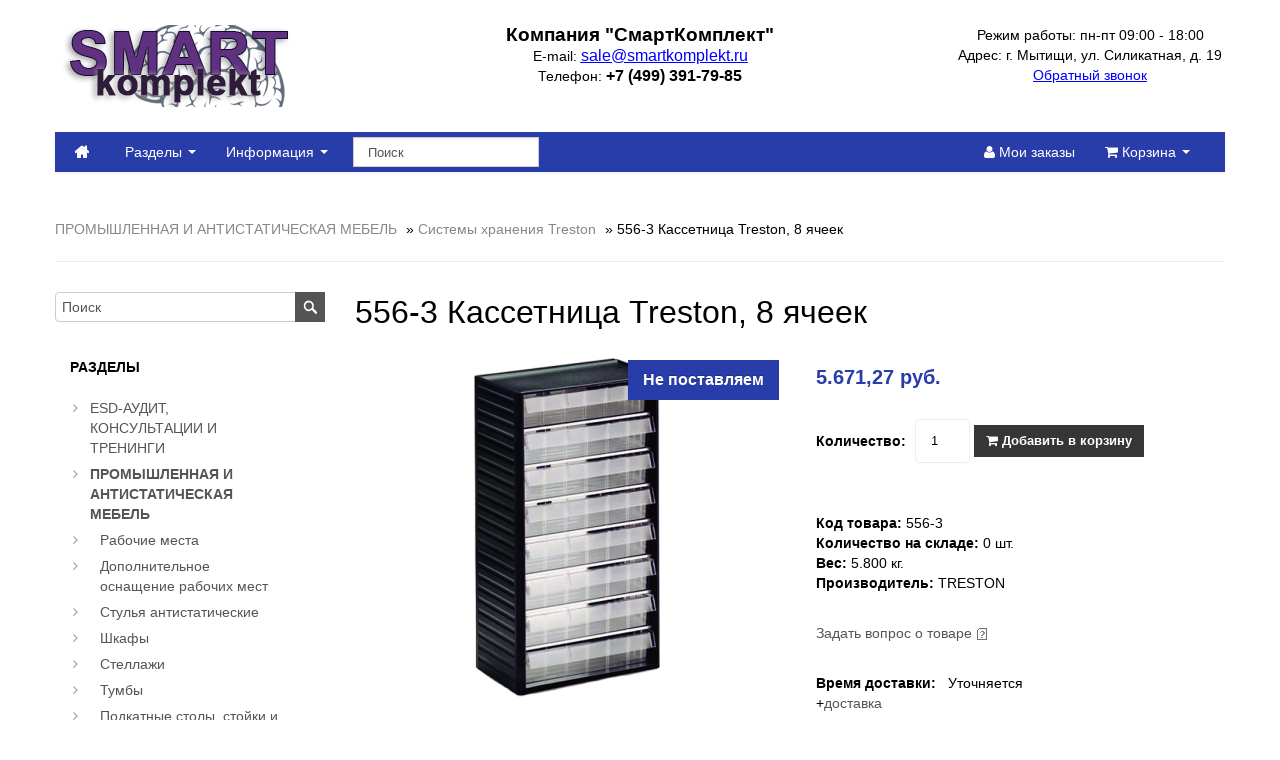

--- FILE ---
content_type: text/html; charset=utf-8
request_url: https://smartkomplekt.ru/556-3-kassetnica-treston-8-jacheek.html
body_size: 36811
content:
<!DOCTYPE html>
<html lang="ru">
<head>
<meta http-equiv="Content-Type" content="text/html; charset=utf-8" />

<meta name="viewport" content="initial-scale=1.0, width=device-width" />

<link rel="shortcut icon" href="favicon.ico"/>

<meta name="robots" content="index,follow" />
	
<title>556-3 Кассетница Treston, 8 ячеек</title>
<meta name="description" content="Кассетницы выдвижные серии 550 | Системы хранения Treston" />
<meta name="keywords" content="Кассетницы, кассетницы для хранения, кассетница treston, кассетница 550, кассетницы выдвижные, кассетница для радиодеталей, Трестон, 556-3, складская система хранения, esd кассетница, каталог, купить, цена" />
	<base href="https://smartkomplekt.ru/" />
<script type="text/javascript" src="jscript/jquery/jquery.js"></script>
<link rel="stylesheet" type="text/css" href="templates/vamshop1/bootstrap/bootstrap.css" />
<link rel="stylesheet" type="text/css" href="templates/vamshop1/font-awesome.min.css" />
<link rel="stylesheet" type="text/css" href="templates/vamshop1/sequencejs.css" />
<link rel="stylesheet" type="text/css" href="templates/vamshop1/jpushmenu.css" />
<script type="text/javascript" src="jscript/bootstrap/bootstrap.min.js"></script>
<script type="text/javascript" src="jscript/jquery/plugins/easing/jquery.easing.1.3.js"></script>
<script type="text/javascript" src="jscript/jquery/plugins/jpushmenu/jpushmenu.js"></script>
<script type="text/javascript" src="jscript/jquery/plugins/jpushmenu/v2p.js"></script>
<script type="text/javascript" src="templates/vamshop1/javascript/vamshop.js"></script>



<!-- HTML5 shim, for IE6-8 support of HTML5 elements -->
<!--[if lt IE 9]>
<script type="text/javascript" src="templates/vamshop1/javascript/html5.js"></script>
<![endif]--><link rel="stylesheet" type="text/css" href="templates/vamshop1/stylesheet.css" />
<link rel="canonical" href="https://smartkomplekt.ru/556-3-kassetnica-treston-8-jacheek.html" />
<link rel="alternate" type="application/rss+xml" title="Новости" href="https://smartkomplekt.ru/rss2.php?feed=news" />
<link rel="alternate" type="application/rss+xml" title="Статьи" href="https://smartkomplekt.ru/rss2.php?feed=articles" />
<link rel="alternate" type="application/rss+xml" title="Категории" href="https://smartkomplekt.ru/rss2.php?feed=categories" />
<link rel="alternate" type="application/rss+xml" title="Новинки" href="https://smartkomplekt.ru/rss2.php?feed=new_products&amp;limit=10" />
<link rel="alternate" type="application/rss+xml" title="Рекомендуемые товары" href="https://smartkomplekt.ru/rss2.php?feed=featured&amp;limit=10" />
<link rel="alternate" type="application/rss+xml" title="Лидеры продаж" href="https://smartkomplekt.ru/rss2.php?feed=best_sellers&amp;limit=10" />
<script type="text/javascript" src="jscript/jscript_ajax_cart.js"></script>
<link rel="stylesheet" type="text/css" href="jscript/jquery/plugins/colorbox/colorbox.css" media="screen" />
<script type="text/javascript" src="jscript/jquery/plugins/colorbox/jquery.colorbox-min.js"></script>
<script type="text/javascript" src="jscript/jquery/plugins/colorbox/i18n/jquery.colorbox-ru.js"></script>
<script type="text/javascript">
// Make ColorBox responsive
	jQuery.colorbox.settings.maxWidth  = '95%';
	jQuery.colorbox.settings.maxHeight = '95%';

	// ColorBox resize function
	var resizeTimer;
	function resizeColorBox()
	{
		if (resizeTimer) clearTimeout(resizeTimer);
		resizeTimer = setTimeout(function() {
				if (jQuery('#cboxOverlay').is(':visible')) {
						jQuery.colorbox.load(true);
				}
		}, 300);
	}

	// Resize ColorBox when resizing window or changing mobile device orientation
	jQuery(window).resize(resizeColorBox);
	
$(document).ready(function(){
  $(".lightbox").colorbox({rel:"lightbox", title: false});
  $(".iframe").colorbox({iframe:true, width:"30%", height:"80%"});
});
</script>

<script>
  (function(i,s,o,g,r,a,m){i['GoogleAnalyticsObject']=r;i[r]=i[r]||function(){
  (i[r].q=i[r].q||[]).push(arguments)},i[r].l=1*new Date();a=s.createElement(o),
  m=s.getElementsByTagName(o)[0];a.async=1;a.src=g;m.parentNode.insertBefore(a,m)
  })(window,document,'script','//www.google-analytics.com/analytics.js','ga');

  ga('create', 'UA-122846791-1', 'auto');
  ga('require', 'displayfeatures');  
  ga('send', 'pageview');

</script>
<!-- Yandex.Metrika counter -->
<div style="display:none;"><script type="text/javascript">
    (function (d, w, c) {
        (w[c] = w[c] || []).push(function() {
            try {
                w.yaCounter46286208 = new Ya.Metrika({
                    id:46286208,
                    clickmap:true,
                    trackLinks:true,
                    accurateTrackBounce:true,
                    webvisor:true,
                    trackHash:true,
                    ut:"noindex",
                    ecommerce:"dataLayer"
                });
            } catch(e) { }
        });

        var n = d.getElementsByTagName("script")[0],
            s = d.createElement("script"),
            f = function () { n.parentNode.insertBefore(s, n); };
        s.type = "text/javascript";
        s.async = true;
        s.src = "https://cdn.jsdelivr.net/npm/yandex-metrica-watch/watch.js";

        if (w.opera == "[object Opera]") {
            d.addEventListener("DOMContentLoaded", f, false);
        } else { f(); }
    })(document, window, "yandex_metrika_callbacks");
</script></div>

<noscript><div><img src="https://mc.yandex.ru/watch/46286208?ut=noindex" style="position:absolute; left:-9999px;" alt="" /></div></noscript>
<!-- /Yandex.Metrika counter -->
</head>
<body>



<!-- start: Header -->
<div id="header">
	<div class="container">
		<div class="row-fluid">
			<div class="span3 logo">
				<a href="https://smartkomplekt.ru/"><img src="templates/vamshop1/img/logo.png" alt="СмартКомплект. Антистатическое оснащение рабочих мест" title="СмартКомплект. Антистатическое оснащение рабочих мест" /></a>
			</div>
			<div class="span6 text-center">
			<strong><span style="font-size: 14pt;">Компания "СмартКомплект"</span></strong>
			<br />
 <span>E-mail:</span>
        <span style="font-size: 12pt;"><span style="text-decoration: underline;"><span style="color: #0000ff;"><a style="color: #0000ff; text-decoration: underline;" title="Электронная почта компании СмартКомплект" href="mailto:sale@smartkomplekt.ru">sale@smartkomplekt.ru</a></span></span></span>
        <br />
        <span>Телефон:</span>
        <span style="font-size: 12pt;"><strong>+7 (499) 391-79-85</strong></span>
        <br>
			</div>
			<div class="span3 text-center">
			<span>Режим работы: пн-пт 09:00 - 18:00</span>
			<br /><span>Адрес: г. Мытищи, ул. Силикатная, д. 19</span>
			<br /><span style="text-decoration: underline;"><span style="color: #0000ff;"><a style="color: #0000ff; text-decoration: underline;" title="Заказать обратный звонок от компании СмартКомплект" href="https://smartkomplekt.ru/contact_us.html" target="_blank">Обратный звонок</a></span></span>
			</div>
		</div>
	</div>
		<!-- BEGIN JIVOSITE CODE  -->
<script type='text/javascript'>
(function(){ var widget_id = 'NYS57P7oXg';var d=document;var w=window;function l(){
var s = document.createElement('script'); s.type = 'text/javascript'; s.async = true; s.src = '//code.jivosite.com/script/widget/'+widget_id; var ss = document.getElementsByTagName('script')[0]; ss.parentNode.insertBefore(s, ss);}if(d.readyState=='complete'){l();}else{if(w.attachEvent){w.attachEvent('onload',l);}else{w.addEventListener('load',l,false);}}})();</script>
<!--  END JIVOSITE CODE -->
</div>
<!-- end: Header -->

<!-- start: Main Menu -->
<div id="navigation" class="default">
	<div class="container">
            <div class="navbar">
              <div class="navbar-inner">
                <div class="container">
				      <button type="button" class="btn btn-navbar navbar-toggle toggle-menu menu-left" data-toggle="collapse" data-target=".navbar-responsive-collapse">
				        <span class="sr-only"></span>                
				        <span class="icon-bar"></span>
				        <span class="icon-bar"></span>
				        <span class="icon-bar"></span>
				      </button>
					     <a class="brand" href="index.php">
					         <i class="fa fa-home"></i>
					     </a>                  
					     <div class="nav-collapse collapse navbar-responsive-collapse cbp-spmenu cbp-spmenu-vertical cbp-spmenu-left">
                    <ul class="nav">
							
<li class="dropdown">
<a data-toggle="dropdown" class="dropdown-toggle" href="">Разделы <b class="caret"></b></a>
<ul class="dropdown-menu"><li class="dropdown-sub"><a class="drop" href="https://smartkomplekt.ru/esd-audit-konsultacii-i-treningi.html">ESD-АУДИТ, КОНСУЛЬТАЦИИ И ТРЕНИНГИ</a>
<ul class="dropdown-menu"><li><a href="https://smartkomplekt.ru/esd-treningi-i-obuchenie.html">ESD тренинги и обучение</a>
</li><li><a href="https://smartkomplekt.ru/esd-audit-rabochih-mest.html">ESD аудит рабочих мест</a>
</li><li><a href="https://smartkomplekt.ru/ispytanie-esd-napolnyh-pokrytij.html">Испытание ESD напольных покрытий</a>
</li></ul></li><li class="dropdown-sub"><a class="drop" href="https://smartkomplekt.ru/promyshlennaja-i-antistaticheskaja-mebel.html">ПРОМЫШЛЕННАЯ И АНТИСТАТИЧЕСКАЯ МЕБЕЛЬ</a>
<ul class="dropdown-menu"><li><a href="https://smartkomplekt.ru/rabochie-mesta.html">Рабочие места</a>
</li><li><a href="https://smartkomplekt.ru/dopolnitelnoe-osnaschenie-rabochih-mest.html">Дополнительное оснащение рабочих мест</a>
</li><li><a href="https://smartkomplekt.ru/stulja-antistaticheskie.html">Стулья антистатические</a>
</li><li><a href="https://smartkomplekt.ru/shkaphy.html">Шкафы</a>
</li><li><a href="https://smartkomplekt.ru/stellazhi.html">Стеллажи</a>
</li><li><a href="https://smartkomplekt.ru/tumby.html">Тумбы</a>
</li><li><a href="https://smartkomplekt.ru/podkatnye-stoly-stojki-i-telezhki.html">Подкатные столы, стойки и тележки</a>
</li><li><a href="https://smartkomplekt.ru/nastolnye-uvelichitelnye-lampy-svetodiodnye-lampy-lupy.html">Настольные увеличительные лампы</a>
</li></ul></li><li class="dropdown-sub"><a class="drop" href="https://smartkomplekt.ru/antistaticheskoe-osnaschenie-rabochih-mest.html">АНТИСТАТИЧЕСКОЕ ОСНАЩЕНИЕ РАБОЧИХ МЕСТ</a>
<ul class="dropdown-menu"><li><a href="https://smartkomplekt.ru/antistaticheskie-braslety.html">Антистатические браслеты</a>
</li><li><a href="https://smartkomplekt.ru/uzly-i-kolodki-zazemlenija.html">Узлы и колодки заземления</a>
</li><li><a href="https://smartkomplekt.ru/antistaticheskie-pokrytija.html">Антистатические покрытия</a>
</li><li><a href="https://smartkomplekt.ru/antistaticheskaja-odezhda-i-obuv.html">Антистатическая одежда и обувь</a>
</li><li><a href="https://smartkomplekt.ru/antistaticheskie-perchatki.html">Антистатические перчатки</a>
</li><li><a href="https://smartkomplekt.ru/pribory-esd-monitoringa.html">Приборы ESD-мониторинга</a>
</li><li><a href="https://smartkomplekt.ru/promyshlennye-ionizatory.html">Промышленные ионизаторы</a>
</li><li><a href="https://smartkomplekt.ru/metallizirovannye-antistaticheskie-pakety.html">Металлизированные антистатические пакеты</a>
</li><li><a href="https://smartkomplekt.ru/razmetka-uzje.html">Разметка УЗЭ</a>
</li><li><a href="https://smartkomplekt.ru/antistaticheskaja-tara-i-podstavki.html">Антистатическая тара и подставки</a>
</li><li><a href="https://smartkomplekt.ru/antistaticheskie-skotchi-i-jetiketki.html">Антистатические скотчи и этикетки</a>
</li><li><a href="https://smartkomplekt.ru/vspomogatelnye-esd-prinadlezhnosti.html">Вспомогательные ESD-принадлежности</a>
</li></ul></li><li class="dropdown-sub"><a class="drop" href="https://smartkomplekt.ru/vakuumnaja-upakovka.html">ВАКУУМНАЯ УПАКОВКА</a>
<ul class="dropdown-menu"><li><a href="https://smartkomplekt.ru/vakuumnye-upakovochnye-mashiny.html">Вакуумные упаковочные машины</a>
</li><li><a href="https://smartkomplekt.ru/pakety-indikatory-vlazhnosti.html">Пакеты, индикаторы влажности</a>
</li><li><a href="https://smartkomplekt.ru/schetchiki-smd-komponentov.html">Счетчики SMD компонентов</a>
</li><li><a href="https://smartkomplekt.ru/vakuumnye-pincety.html">Вакуумные пинцеты</a>
</li></ul></li><li class="dropdown-sub"><a class="drop" href="https://smartkomplekt.ru/pajalnoe-oborudovanie.html">ПАЯЛЬНОЕ ОБОРУДОВАНИЕ</a>
<ul class="dropdown-menu"><li><a href="https://smartkomplekt.ru/pajalnoe-oborudovanie-weller.html">Паяльное оборудование Weller</a>
</li><li><a href="https://smartkomplekt.ru/pajalnoe-oborudovanie-pace.html">Паяльное оборудование PACE</a>
</li><li><a href="https://smartkomplekt.ru/indukcionnye-pajalnye-stancii-metcal.html">Индукционные паяльные станции METCAL</a>
</li><li><a href="https://smartkomplekt.ru/shkaphy-suhogo-hranenija.html">Шкафы сухого хранения</a>
</li><li><a href="https://smartkomplekt.ru/miksery-dlja-podgotovki-pajalnoj-pasty.html">Миксеры для подготовки паяльной пасты</a>
</li></ul></li><li class="dropdown-sub"><a class="drop" href="https://smartkomplekt.ru/dymouloviteli-dlja-pajki.html">ДЫМОУЛОВИТЕЛИ ДЛЯ ПАЙКИ</a>
<ul class="dropdown-menu"><li><a href="https://smartkomplekt.ru/dymouloviteli.html">Дымоуловители</a>
</li><li><a href="https://smartkomplekt.ru/komplekty.html">Комплекты</a>
</li><li><a href="https://smartkomplekt.ru/dymopriemniki.html">Дымоприемники</a>
</li><li><a href="https://smartkomplekt.ru/philtry.html">Фильтры</a>
</li></ul></li><li class="dropdown-sub"><a class="drop" href="https://smartkomplekt.ru/kompressory.html">КОМПРЕССОРЫ</a>
<ul class="dropdown-menu"><li><a href="https://smartkomplekt.ru/kompressory-cat.html">Компрессоры CAT</a>
</li></ul></li><li class="dropdown-sub"><a class="drop" href="https://smartkomplekt.ru/montazhnyj-instrument.html">МОНТАЖНЫЙ ИНСТРУМЕНТ</a>
<ul class="dropdown-menu"><li><a href="https://smartkomplekt.ru/kusachki.html">Кусачки</a>
</li><li><a href="https://smartkomplekt.ru/pincety.html">Пинцеты</a>
</li></ul></li></ul>
</li>

							<li class="dropdown">
								<a data-toggle="dropdown" class="dropdown-toggle" href="">Информация <b class="caret"></b></a>
								<ul class="dropdown-menu">
									

<li><a href="https://smartkomplekt.ru/contacts.html">Контактная информация</a></li>
<li><a href="https://smartkomplekt.ru/contact_us.html">Форма обратной связи</a></li>
<li><a href="https://smartkomplekt.ru/about_us.html">О компании</a></li>
<li><a href="https://smartkomplekt.ru/garantija.html">Гарантия</a></li>
<li><a href="https://smartkomplekt.ru/dostavka.html">Доставка</a></li>


								</ul>
							</li>
                    </ul>
                    <form class="navbar-search pull-left" action="advanced_search_result.php" method="get">
                      <input type="text" name="keywords" class="search-query span2" placeholder="Поиск">
                    </form>
                    <ul class="nav pull-right">
                      <li><a href="account.php"><i class="fa fa-user"></i> Мои заказы</a></li>
                      <li class="dropdown"><a data-toggle="dropdown" class="dropdown-toggle cart" data-target="#" href="shopping_cart.php" title="Корзина"> <i class="fa fa-shopping-cart"></i> Корзина  <b class="caret"></b></a>
                        <ul class="dropdown-menu cart">
                           <li><div id="divShoppingCart">

<div class="widget inner shopping-cart-widget">
	<div class="cart-dropdown">
			<div class="content">
           Корзина пуста. 
			</div>
	</div>
</div>

</div></li>
                        </ul>                        
                      </li>
                        
                        
                    </ul>
                  </div><!-- /.nav-collapse -->
                </div>
              </div><!-- /navbar-inner -->
            </div><!-- /navbar -->
	</div>
</div>
<!-- end: Main Menu -->

<!-- start: Page header / Breadcrumbs -->
<div id="breadcrumbs">
	<div class="container">
		<div class="breadcrumbs">
			<a href="https://smartkomplekt.ru/promyshlennaja-i-antistaticheskaja-mebel.html">ПРОМЫШЛЕННАЯ И АНТИСТАТИЧЕСКАЯ МЕБЕЛЬ</a> &raquo; <a href="https://smartkomplekt.ru/sistemy-hranenija-treston.html">Системы хранения Treston</a> &raquo; 556-3 Кассетница Treston, 8 ячеек
		</div>
	</div>
</div>
<!-- end: Page header / Breadcrumbs -->

<!-- start: Container -->
<div id="container">
	<div class="container">

		<div class="row-fluid">

			<!-- start: Page section -->
			<div class="span9 page-sidebar pull-right">
	
			


<div itemscope itemtype="http://schema.org/Product">

<form name="cart_quantity" id="cart_quantity" action="https://smartkomplekt.ru/556-3-kassetnica-treston-8-jacheek.html?action=add_product" method="post" onsubmit="doAddProduct(this); return false;" class="form-inline">

		<h2 itemprop="name">556-3 Кассетница Treston, 8 ячеек</h2>              

		<div class="row-fluid">
			<!-- start: Product image -->
			<div class="span6 product-images">
				<div class="thumbnail big text-center">
										<a href="images/product_images/popup_images/556_3_Kassetnitsa_Treston_8_yacheyek.png" title="556-3 Кассетница Treston, 8 ячеек" class="lightbox"><img itemprop="image" id="img" src="images/product_images/info_images/556_3_Kassetnitsa_Treston_8_yacheyek.png" alt="Кассетницы, кассетницы для хранения, кассетница treston, кассетница 550, 
кассетницы выдвижные, кассетница для радиодеталей, Трестон, 556-3, 
складская система хранения, esd кассетница, каталог, купить, цена" />
					<span class="frame-overlay"></span>
					<span class="label NO">Не поставляем</span>					<span class="zoom"><i class="fa fa-search-plus"></i></span>
					</a>				</div>
				<div class="row-fluid small">
									<div class="span4 thumbnail text-center">
						<a href="images/product_images/popup_images/63_1.png" title="556-3 Кассетница Treston, 8 ячеек" class="lightbox"><img src="images/product_images/info_images/63_1.png" itemprop="image" alt="ЯЧЕЙКИ МАЛЫХ РАЗМЕРОВ L-06" />
						<span class="frame-overlay"></span>
						<span class="zoom"><i class="fa fa-search-plus"></i></span>
						</a>					</div>
				
				</div>
			</div>
			<!-- end: Product image -->
			<!-- start: Product title -->
				<div class="span6 product-info">

					<div class="description inner" itemprop="offers" itemscope itemtype="http://schema.org/Offer"><span class="price"> 5.671,27 руб.</span><meta itemprop="price" content="5671.270752"><meta itemprop="priceCurrency" content="RUR"></div>

          
					<div class="inner nobottom product-cart">
								<label>Количество:</label>
								<input type="text" name="products_qty" value="1" size="3" /> <input type="hidden" name="products_id" value="63" />
								<button id="add_to_cart" type="submit" class="btn btn-inverse"><i class="fa fa-shopping-cart"></i> Добавить в корзину</button>
													</div>

					
										<div class="inner">
						<br /><strong>Код товара:</strong>&nbsp;556-3
						<br /><strong>Количество на складе:</strong>&nbsp;0 шт.
						<br /><strong>Вес:</strong>&nbsp;5.800 кг.
						<br /><strong>Производитель:</strong> TRESTON
						<br />
					</div>
						
					<div class="inner">
						<a class="iframe" target="_blank" href="https://smartkomplekt.ru/ask_a_question.php?products_id=63">Задать вопрос о товаре</a>&nbsp;<img src="templates/vamshop1/buttons/russian/button_ask_a_question.gif" alt="" />
					</div>

										<div class="inner">
						<strong>Время доставки:</strong>&nbsp;&nbsp;&nbsp;Уточняется
					<br /> +<a href="https://smartkomplekt.ru/popup_content.php?coID=1" target="_blank" onclick="window.open('https://smartkomplekt.ru/popup_content.php?coID=1', 'popUp', 'toolbar=0,scrollbars=1,location=0,statusbar=0,menubar=0,resizable=1,width=395,height=320'); return false;">доставка</a>
					<br />
					<br /><strong>Краткое описание:</strong> <div style="text-align: justify;">Кассетницы для хранения малых компонентов. 550 серия. Корпус серого цвета с прозрачными ячейками.</div>
					</div>
										
				</div>
			<!-- end: Product title -->
		</div>

</form>

		<div class="row-fluid">

			<div class="row-fluid product-tabs">
				<div class="widget">

					<ul class="nav nav-tabs">
						<li class="active"><a href="#description" data-toggle="tab"><i class="fa fa-thumbs-up"></i> Описание</a></li>
						<li><a href="#reviews" data-toggle="tab"><i class="fa fa-comment"></i> Отзывы</a></li>
					</ul>

					<div class="tab-content">

						<div class="tab-pane inner fade in notop active" id="description">
							<div itemprop="description"><div style="text-align: justify;"><strong>556-3 КАССЕТНИЦА TRESTON,&nbsp;8 ЯЧЕЕК<br /><br />Кассетницы выдвижные серии 550</strong>, предназначены для упорядоченного хранения малых компонентов, монтажного инструмента или любых других вспомогательных материалов, на рабочих местах сборочных, складских, ремонтных и торговых помещениях.<br /><br /></div>
<div style="text-align: justify;"><strong>Кассетница для радиодеталей</strong> отвечает самым высоким требованиям.<br /><br /></div>
<div style="text-align: justify;">Современные <strong>кассетницы для хранения Трестон</strong>, могут подвешиваться на стену, ставиться на рабочую поверхность стола или на основную (верхнюю) полку, или гармонично устанавливаться на мобильные поворотные стойки.<br /><br /></div>
<div style="text-align: justify;"><strong>Складская система хранения Treston</strong> предназначена для стационарного и мобильного хранения. <span style="text-decoration: underline;">Самоклеющиеся бирки для ячеек, входят в комплект поставки</span>.</div>
<hr />ХАРАКТЕРИСТИКИ КАССЕТНИЦЫ TRESTON 556-3:<br /><span style="text-decoration: underline;">Серия</span>: 550;<br /><span style="text-decoration: underline;">Количество ячеек</span>:&nbsp;8 шт.;<br /><span style="text-decoration: underline;">Тип ячеек</span>: L-06;<br /><span style="text-decoration: underline;">Размеры кассетницы</span> (ШхГхВ): 310 x 180 x 550 мм;<br /><span style="text-decoration: underline;">Материал</span>: полистирол (PS);<br /><span style="text-decoration: underline;">Цвет</span>: корпус серого цвета и прозрачные ячейки;<br /><span style="text-decoration: underline;">Рабочая температура</span>: -40 &hellip; +55&deg;C;<br /><span style="text-decoration: underline;">Максимальная нагрузка</span>: не более 60 кг.<br /><span style="text-decoration: underline;">Исполнение</span>: Общепромышленное.<br /><br />
<table style="width: 100%;">
<tbody>
<tr>
<td><strong>Дополнительно комплектуются перегородками</strong>.<br />Заказываются отдельно:<br />Поперечные перегородки (макс. кол-во на ячейку): V-06 (5 шт.)<br />Продольные перегородки (макс. кол-во на ячейку): V-0456 (5 шт.)<br />&nbsp;&nbsp;</td>
<td style="text-align: center; vertical-align: middle;"><img class="img-responsive" src="https://smartkomplekt.ru/images/product_images/other_images/Poperechnyye_peregorodki_Treston.png" alt="Поперечные перегородки Treston" width="150" height="75" /></td>
</tr>
<tr>
<td><strong>ЯЧЕЙКИ МАЛЫХ РАЗМЕРОВ L-06.</strong> Входят в комплект кассетницы. Возможен отдельный заказ.<br />ОСНОВНЫЕ ХАРАКТЕРИСТИКИ:<br /><span style="text-decoration: underline;">Материал</span>: полистирол (PS);<br /><span style="text-decoration: underline;">Внешние размеры</span>&nbsp;(ГxШxВ): 175 x 277 x 59 мм;<br /><span style="text-decoration: underline;">Внутренние размеры</span>&nbsp;(ГxШxВ): 146 x 266 x 55 мм;<br /><span style="text-decoration: underline;">Емкость</span>:&nbsp;2,1 л;<br /><span style="text-decoration: underline;">Норм упаковка</span>: 15 шт. (при заказе отдельно).<strong><br /></strong></td>
<td style="text-align: center; vertical-align: middle;"><img class="img-responsive" src="https://smartkomplekt.ru/images/product_images/other_images/Yacheyki_malykh_razmerov_Treston.png" alt="Ячейка малых размеров Treston" width="150" height="75" /></td>
</tr>
</tbody>
</table>
<br />ИНФОРМАЦИЯ О ПРОИЗВОДИТЕЛЕ:<br />Производство: Финляндия<br />Производитель: Treston</div>

							
												<div class="inner">
							 
							<strong>Артикул</strong>: 556-3<br /> 
							 
							<strong>Размер</strong>: 310 x 180 x 550 мм<br /> 
							 
							<strong>Бренд</strong>: TRESTON<br /> 
							 
							<strong>Гарантия</strong>: 1 год<br /> 
							
						</div>
											
	
												<div class="inner">
							Тэги: 
														<a href="https://smartkomplekt.ru/advanced_search_result.php?keywords=Системы хранения Treston">Системы хранения Treston</a> 
							
						</div>
													
													
						
						</div>

						<div class="tab-pane inner fade in notop" id="reviews">
							<br />
<h1>556-3 Кассетница Treston, 8 ячеек Отзывы:</h1>
<div class="row-fluid reviews-title" itemprop="aggregateRating" itemscope itemtype="http://schema.org/AggregateRating">
	<div class="span8 title">
	Отзывы: <span itemprop="reviewCount">0</span>, Оценка: <span itemprop="ratingValue">0.00</span>
	</div>	
</div>


<div class="page">
<div class="pagecontent">
<p>
Ваш отзыв может быть первым.
</p>
</div>
</div>
<div class="pagecontentfooter">
<a class="button" href="https://smartkomplekt.ru/product_reviews_write.php?products_id=63"><span><img src="/images/icons/buttons/add.png" alt="Написать отзыв" title=" Написать отзыв " width="12" height="12"  />&nbsp;Написать отзыв</span></a>
</div>

						</div>

					</div>
				</div>
			</div>
		</div>

				
				
				
				
		
</div>

			</div>
			<!-- end: Page section -->

		<!-- start: Sidebar -->
		<aside class="span3 sidebar pull-left">

			


			
<div class="search">
	<form name="search" id="search" action="https://smartkomplekt.ru/advanced_search_result.php" method="get" class="input-append">
		<input class="span4" id="quick_find_keyword" name="keywords" type="text" placeholder="Поиск" />
		<input class="btn search-bt" type="submit" value="" />
	</form>
	<div class="ajaxQuickFind" id="ajaxQuickFind" style="text-align: left; position: absolute; z-index: 999; background-color: #fff;"></div>
</div>
<br />	
<script type="text/javascript">
// <![CDATA[

$(document).ready(function(){

  $("#quick_find_keyword").keyup(function(){
      var searchString = $("#quick_find_keyword").val(); 
      $.ajax({
      	url: "index_ajax.php",             
      	dataType : "html",
      	type: "POST",
      	data: "q=includes/modules/ajax/ajaxQuickFind.php&keywords="+searchString,
      	success: function(msg){$("#ajaxQuickFind").html(msg);}            
 });     
                           
                           
   });


})


// ]]>
</script>

			
			
<section class="widget inner categories-widget">
	<h3 class="widget-title">Разделы</h3>
		<ul class="icons clearfix" id="CatNavi"><li class="CatLevel0"><a href="https://smartkomplekt.ru/esd-audit-konsultacii-i-treningi.html">ESD-АУДИТ, КОНСУЛЬТАЦИИ И ТРЕНИНГИ</a></li><li class="CatLevel0 Current"><a href="https://smartkomplekt.ru/promyshlennaja-i-antistaticheskaja-mebel.html">ПРОМЫШЛЕННАЯ И АНТИСТАТИЧЕСКАЯ МЕБЕЛЬ</a></li><li class="CatLevel1"><a href="https://smartkomplekt.ru/rabochie-mesta.html">Рабочие места</a></li><li class="CatLevel1"><a href="https://smartkomplekt.ru/dopolnitelnoe-osnaschenie-rabochih-mest.html">Дополнительное оснащение рабочих мест</a></li><li class="CatLevel1"><a href="https://smartkomplekt.ru/stulja-antistaticheskie.html">Стулья антистатические</a></li><li class="CatLevel1"><a href="https://smartkomplekt.ru/shkaphy.html">Шкафы</a></li><li class="CatLevel1"><a href="https://smartkomplekt.ru/stellazhi.html">Стеллажи</a></li><li class="CatLevel1"><a href="https://smartkomplekt.ru/tumby.html">Тумбы</a></li><li class="CatLevel1"><a href="https://smartkomplekt.ru/podkatnye-stoly-stojki-i-telezhki.html">Подкатные столы, стойки и тележки</a></li><li class="CatLevel1"><a href="https://smartkomplekt.ru/nastolnye-uvelichitelnye-lampy-svetodiodnye-lampy-lupy.html">Настольные увеличительные лампы</a></li><li class="CatLevel0"><a href="https://smartkomplekt.ru/antistaticheskoe-osnaschenie-rabochih-mest.html">АНТИСТАТИЧЕСКОЕ ОСНАЩЕНИЕ РАБОЧИХ МЕСТ</a></li><li class="CatLevel0"><a href="https://smartkomplekt.ru/vakuumnaja-upakovka.html">ВАКУУМНАЯ УПАКОВКА</a></li><li class="CatLevel0"><a href="https://smartkomplekt.ru/pajalnoe-oborudovanie.html">ПАЯЛЬНОЕ ОБОРУДОВАНИЕ</a></li><li class="CatLevel0"><a href="https://smartkomplekt.ru/dymouloviteli-dlja-pajki.html">ДЫМОУЛОВИТЕЛИ ДЛЯ ПАЙКИ</a></li><li class="CatLevel0"><a href="https://smartkomplekt.ru/kompressory.html">КОМПРЕССОРЫ</a></li><li class="CatLevel0"><a href="https://smartkomplekt.ru/montazhnyj-instrument.html">МОНТАЖНЫЙ ИНСТРУМЕНТ</a></li></ul>
</section>

			

<section class="widget inner categories-widget">
	<h3 class="widget-title">Узнайте больше</h3>
		<ul class="icons clearfix">
			<li><a href="https://smartkomplekt.ru/contacts.html">Контактная информация</a></li>
<li><a href="https://smartkomplekt.ru/contact_us.html">Форма обратной связи</a></li>
<li><a href="https://smartkomplekt.ru/about_us.html">О компании</a></li>
<li><a href="https://smartkomplekt.ru/garantija.html">Гарантия</a></li>
<li><a href="https://smartkomplekt.ru/dostavka.html">Доставка</a></li>

		</ul>
</section>


		</aside>
		<!-- end: Sidebar -->

		</div>

	</div>
</div>
<!-- end: Container -->

<!-- start: Footer -->
<footer id="footer">
	<div class="container">
		<div class="row-fluid">
			<div class="span3 clearfix">
				<h3 class="widget-title">Информация</h3>
				<div class="widget-inner">

					<ul class="unstyled">
						

<li><a href="https://smartkomplekt.ru/contacts.html">Контактная информация</a></li>
<li><a href="https://smartkomplekt.ru/contact_us.html">Форма обратной связи</a></li>
<li><a href="https://smartkomplekt.ru/about_us.html">О компании</a></li>
<li><a href="https://smartkomplekt.ru/garantija.html">Гарантия</a></li>
<li><a href="https://smartkomplekt.ru/dostavka.html">Доставка</a></li>


					</ul>

				</div>
			</div>
			<div class="span3 clearfix">
				<h3 class="widget-title">Новости</h3>
				<div class="widget-inner">

					<ul class="unstyled">
						
<li><a href="https://smartkomplekt.ru/novyj-nacionalnyj-standart-gost-iec-61340-5-1-2019-jelektrostatika.html">Новый национальный стандарт ГОСТ IEC 61340-5-1-2019 Электростатика</a></li>
<li><a href="https://smartkomplekt.ru/esd-audit-dlja-samsung-apple-v-servisnyh-centrah.html">ESD аудит для SAMSUNG, Apple в сервисных центрах</a></li>
<li><a href="https://smartkomplekt.ru/postuplenie-na-sklad-antistaticheskih-dvuhslojnyh-rulonov-dlja-esd-rabochih-mest.html">Поступление на склад антистатических двухслойных рулонов, для ESD рабочих мест</a></li>
<li><a href="https://smartkomplekt.ru/provedenie-esd-seminara-specialistami-smartkomplekt-na-jaroslavskom-radiozavode.html">Проведение ESD семинара специалистами СмартКомплект на Ярославском радиозаводе</a></li>
<li><a href="https://smartkomplekt.ru/kompanija-sd-solutions-o-sotrudnichestve-s-kompaniej-smartkomplekt.html">Компания SD Solutions о сотрудничестве с компанией СмартКомплект</a></li>
  

					</ul>

				</div>
			</div>

			<div class="span6 clearfix">
				<h3 class="widget-title">Новые статьи</h3>
				<div class="widget-inner">

					<ul class="unstyled">
						
<li><a href="https://smartkomplekt.ru/preimuschestva-promyshlennogo-antistaticheskogo-kovrika-smk.html">Преимущества промышленного антистатического коврика SMK</a></li>
<li><a href="https://smartkomplekt.ru/osobennosti-antistaticheskih-brasletov.html">Особенности антистатических браслетов</a></li>
<li><a href="https://smartkomplekt.ru/zazemlenie-antistaticheskogo-pola.html">Заземление антистатического пола</a></li>
<li><a href="https://smartkomplekt.ru/proverka-antistaticheskoj-obuvi-remeshkov-zazemlenija-esd-bahil.html">Проверка антистатической обуви, ремешков заземления, esd бахил</a></li>
<li><a href="https://smartkomplekt.ru/tehnologicheskie-osobennosti-novejshih-sistem-ionizacii-vozduha.html">Технологические особенности новейших систем ионизации воздуха</a></li>
  
					</ul>

				</div>
			</div>
		</div>
	</div>
</footer>
<!-- end: Footer -->

<!-- start: Footer menu -->
<div id="footer-menu">
	<div class="container">
		<div class="row-fluid">
			<div class="span6">
				<ul class="privacy inline">
					<li><a href="about_us.html">Информация о магазине</a></li>
					<li><a href="contact_us.html">Обратная связь</a></li>
				</ul>

			</div>
		</div>
	</div>

	
	<div class="text-center"><a href="vam_rss2_info.php"><img src="images/rss.png" alt="RSS" /></a></div>
</div>
<!-- end: Footer menu --></body></html>

--- FILE ---
content_type: text/css
request_url: https://smartkomplekt.ru/templates/vamshop1/stylesheet.css
body_size: 78289
content:
@import "local.css";

/* ========================================================================== */
/* Global properties (body, common classes, vertical rhythm, structure etc)
/* ========================================================================== */
body {
  font-family: "Open Sans", sans-serif !important;
  background-color: #ffffff;
  color: #000;
  padding: 0;
}
.inner {
  background-color: #fff;
  position: relative;
  padding: 15px;
}
.inner.darken {
  background-color: #eeeeee;
}
::selection {
  background: #285daa;
  color: #ffffff;
  /* Safari */
}
::-moz-selection {
  background: #285daa;
  color: #ffffff;
  /* Firefox */
}
/* main link color/style */
a {
  -webkit-transition: all 0.3s ease-out;
  -moz-transition: all 0.3s ease-out;
  -ms-transition: all 0.3s ease-out;
  -o-transition: all 0.3s ease-out;
  transition: all 0.3s ease-out;
  color: #555;
  text-decoration: none;
}
a:hover {
  -webkit-transition: all 0.3s ease-out;
  -moz-transition: all 0.3s ease-out;
  -ms-transition: all 0.3s ease-out;
  -o-transition: all 0.3s ease-out;
  transition: all 0.3s ease-out;
  color: #283daa;
}
a.read-more {
  text-decoration: none;
  border-bottom: dotted 1px #283daa;
}
a.read-more:hover {
  border-bottom-style: solid;
}
.italic {
  color: #283daa;
  font-style: italic;
}
strong {
  color: #000000;
}
.underline:after {
  background: none repeat scroll 0 0 #283daa;
  bottom: 0;
  content: "";
  display: block;
  height: 2px;
  margin-top: 10px;
  width: 40px;
}
blockquote {
  border-color: #283daa;
  border-left-width: 2px;
}
blockquote p {
  font-size: 14px;
  margin-bottom: 10px;
}
blockquote p:last-child {
  margin-bottom: 0;
}
h1,
h2,
h3,
h4,
h5,
h6 {
  color: #000000;
  font-weight: normal;
  margin: 0 0 20px 0;
}
h1 a,
h2 a,
h3 a,
h4 a,
h5 a,
h6 a {
  color: #000000;
}
h1 a:hover,
h2 a:hover,
h3 a:hover,
h4 a:hover,
h5 a:hover,
h6 a:hover {
  color: #283daa;
}
hr {
  border-top-color: #eeeeee;
  border-bottom-color: transparent;
}
hr.transparent {
  border-color: transparent !important;
}
/* ========================================================================== */
/* Header, Logo, Navigation & Menus
/* ========================================================================== */
.topbar {
  font-size: 11px;
}
@media (max-width: 767px) {
  .topbar {
    padding: 0 20px;
  }
}
.topbar a {
  color: #000;
}
.topbar a:hover {
  color: #000;
}
.topbar .nav-pills > li > a {
  padding: 5px 10px;
}
.topbar .nav-pills > li > a:hover {
  background-color: transparent;
}
.topbar .dropdown-menu {
  border: none;
  background-color: #333333;
  color: #ffffff;
  margin-top: 0;
  -webkit-box-shadow: none;
  -moz-box-shadow: none;
  box-shadow: none;
  -webkit-border-radius: 0;
  -moz-border-radius: 0;
  border-radius: 0;
  -moz-background-clip: padding;
  -webkit-background-clip: padding-box;
  background-clip: padding-box;
}
.topbar .dropdown-menu:after {
  -webkit-border-radius: 0;
  -moz-border-radius: 0;
  border-radius: 0;
  -moz-background-clip: padding;
  -webkit-background-clip: padding-box;
  background-clip: padding-box;
}
.topbar .dropdown-menu a {
  color: #ffffff;
}
.topbar .dropdown-toggle {
  -webkit-border-radius: 0;
  -moz-border-radius: 0;
  border-radius: 0;
  -moz-background-clip: padding;
  -webkit-background-clip: padding-box;
  background-clip: padding-box;
}
.topbar .dropdown-toggle .caret {
  border-bottom-color: #000;
  border-top-color: #000;
}
.topbar .dropdown-toggle:hover .caret {
  border-bottom-color: #ffffff;
  border-top-color: #ffffff;
}
.topbar .nav-pills > li > a {
  -webkit-border-radius: 0;
  -moz-border-radius: 0;
  border-radius: 0;
  -moz-background-clip: padding;
  -webkit-background-clip: padding-box;
  background-clip: padding-box;
}
.topbar .dropdown-menu > li > a:hover,
.topbar .dropdown-menu > li > a:focus,
.topbar .dropdown-submenu:hover > a,
.topbar .dropdown-submenu:focus > a {
  filter: none;
  background-image: none;
  background-color: #555;
}
.topbar .nav-pills.top-contacts {
  margin-bottom: 0;
}
@media (max-width: 767px) {
  .topbar .nav-pills.top-contacts {
    float: none;
    display: none;
  }
}
.topbar .nav-pills.top-menu {
  margin-bottom: 0;
}
@media (max-width: 767px) {
  .topbar .nav-pills.top-menu {
    float: none;
    display: none;
  }
}
#header > .container {
  background-color: #ffffff;
  padding: 25px 0;
}
@media (max-width: 767px) {
  #header > .container {
    padding: 0px 20px;
  }
}
@media (max-width: 767px) {
  #header .logo {
    padding: 0;
    text-align: center;
    margin-bottom: 0px;
  }
}
#header .logo .site-name {
  font-weight: bold;
  font-size: 24px;
  line-height: 25px;
  height: 25px;
  margin: 0;
}
#header .logo .site-name a {
  color: #000000;
}
#header .logo .site-name a:hover {
  color: #283daa;
  text-decoration: none;
}
#header .logo .site-slogan {
  font-weight: normal;
  font-size: 13px;
  line-height: 15px;
  height: 15px;
  margin: 0;
  color: #000;
}
#header .form-search {
  margin: 0;
  margin-top: 12px;
}
@media (min-width: 1200px) {
  #header .form-search {
    margin-top: 20px;
  }
}
@media (max-width: 979px) {
  #header .form-search {
    margin-top: 3px;
  }
}
#header .form-search input[type="text"] {
  border-width: 1px;
  border-color: #eeeeee;
  background-color: #ffffff;
  color: #c8c8c8;
  padding: 10px 15px;
  height: auto;
  width: 100%;
  float: right;
  font-size: 16px;
  font-weight: normal;
  -webkit-box-shadow: none;
  -moz-box-shadow: none;
  box-shadow: none;
  -webkit-transition: all 0.3s ease-out;
  -moz-transition: all 0.3s ease-out;
  -ms-transition: all 0.3s ease-out;
  -o-transition: all 0.3s ease-out;
  transition: all 0.3s ease-out;
  -webkit-box-sizing: border-box;
  -moz-box-sizing: border-box;
  -box-sizing: border-box;
  box-sizing: border-box;
}
#header .form-search input[type="text"]:hover,
#header .form-search input[type="text"]:focus {
  background-color: #eeeeee;
  color: #000000;
}

/* Nav
/* ========================================================================== */

#navigation.affix {
    position: fixed;
    top: 0;
    width: 100%;
    z-index:999999;
}

#navigation .navbar-inner,
#navigation .nav-collapse {
  background: #283daa;
  color: #fff;
  border: 0;
  border-radius: 0;
}


.navbar .nav > li > a,
.navbar .nav > li > a:hover,
.navbar .nav > li > a:visited
{
  font-size: 14px;
  font-weight: normal;
  color: #fff;
  text-shadow:	0 0 0 transparent;
}

.navbar .brand
{
  font-size: 16px;
  color: #fff;
}

#navigation .dropdown-menu {
  border-radius: 0;
}
#navigation .navbar .nav > li > a .caret {
  border-bottom-color: #ffffff;
  border-top-color: #ffffff;
}
#navigation .navbar .nav > li > a:hover {
  background-color: #555;
  color: #ffffff;
}
#navigation .navbar .nav > li > a:hover .caret {
  border-bottom-color: #ffffff;
  border-top-color: #ffffff;
}
#navigation .navbar .nav > .active > a,
#navigation .navbar .nav > .active > a:hover,
#navigation .navbar .nav > .active > a:focus {
  background-color: #555;
  color: #ffffff;
}
#navigation .navbar .nav > .current > a,
#navigation .navbar .nav > .current > a:hover,
#navigation .navbar .nav > .current > a:focus {
  background-color: #555;
  color: #ffffff;
}
#navigation .navbar .nav li.dropdown.open > .dropdown-toggle {
  background-color: #555;
  color: #ffffff;
}
#navigation .navbar .nav li.dropdown.active > .dropdown-toggle {
  color: #ffffff;
}
#navigation .navbar .nav li.dropdown.open.active > .dropdown-toggle {
  color: #ffffff;
}
#navigation .navbar .nav li.dropdown.open > .dropdown-toggle .caret,
#navigation .navbar .nav li.dropdown.active > .dropdown-toggle .caret,
#navigation .navbar .nav li.dropdown.open.active > .dropdown-toggle .caret {
  border-bottom-color: #ffffff;
  border-top-color: #ffffff;
}
#navigation .navbar .nav > li > .dropdown-menu {
  background-color: #555;
  border: none;
  margin-top: 0;
  padding: 10px 0;
  -webkit-box-shadow: none;
  -moz-box-shadow: none;
  box-shadow: none;
  z-index: 99999;
}
#navigation .navbar .nav > li > .dropdown-menu:after,
#navigation .navbar .nav > li > .dropdown-menu:before {
  border: none;
}
#navigation .dropdown-menu {
  -webkit-border-radius: 0;
  -moz-border-radius: 0;
  border-radius: 0;
  -moz-background-clip: padding;
  -webkit-background-clip: padding-box;
  background-clip: padding-box;
}
#navigation .dropdown-menu > li > a {
  filter: none;
  color: #ffffff;
  background-image: none;
}
#navigation .dropdown-menu > li > a:hover {
  background-color: #000;
  color: #ffffff;
}

.navbar .btn-navbar,
.navbar .btn-navbar:hover
{
  background: transparent;
}

#navigation .navbar-search .search-query {
  border-radius: 0;
}

#navigation .nav-collapse .navbar-search {
  border-top: 0;
  border-bottom: 0;
}

#navigation .nav-collapse .btn {
  border-radius: 0;
  color: #fff;
}


/* Shopping Cart Widget
/* ========================================================================== */
.dropdown-menu.cart {
  min-width: 300px;
}

#divShoppingCart {
  color: #000;
  background-color: transparent;
}

.nav-collapse .nav > li > a:hover,
.nav-collapse .nav > li > a:focus,
.nav-collapse .dropdown-menu a:hover,
.nav-collapse .dropdown-menu a:focus {
  background-color: #555;
}

.navbar-toggle:hover, .navbar-toggle:focus {
background-color: #283daa;
}

.shopping-cart-widget.dropdown {
background: #fff;
}
.shopping-cart-widget.dropdown .products {
  margin: 0 0 20px 0;
  overflow-y: auto;
  max-height: 300px;
}
.shopping-cart-widget.dropdown .products .media-heading {
  font-weight: bold;
  font-size: 14px;
  color: #283daa;
}
.shopping-cart-widget.dropdown .products .media-heading a {
  text-decoration: none;
  color: #283daa;
}
.shopping-cart-widget.dropdown .products .media-heading a:hover {
  color: #283daa;
  background: #fff;
}
.shopping-cart-widget.dropdown p.buttons {
  padding-bottom: 5px;
}

.cart-dropdown
 {

  border: 0;
  background-color: #fff;
}

#navigation .navbar .nav > li > .dropdown-menu.cart {
  color: #000;
  box-shadow: 0 1px 8px rgba(0,0,0,.23),0 1px 8px rgba(0,0,0,.16);
  border-radius: 0px;
  background-color: #fff;
  border: 1px solid #eee;	
}	

/* Breadcrumbs / Page Header
/* ========================================================================== */
#breadcrumbs {
}
@media (max-width: 480px) {
  #breadcrumbs {
  }
}
#breadcrumbs > .container {
  padding: 0 0 10px 0;
  border-bottom: solid 1px #eeeeee;
}
@media (min-width: 481px) and (max-width: 767px) {
  #breadcrumbs > .container {
    width: 95%;
  }
}
#breadcrumbs .breadcrumbs {
  padding: 12px 5px 12px 0;
  margin: 15px 0 0 0;
  color: #000;
}
#breadcrumbs .breadcrumbs a {
  padding: 0 5px 0 0;
  text-decoration: none;
  color: #888888;
}
#breadcrumbs .breadcrumbs a:hover {
  color: #333333;
}
@media (min-width: 481px) and (max-width: 767px) {
  #container > .container {
    width: 95%;
  }
}
@media (max-width: 480px) {
  #container > .container {
    padding: 0 20px;
  }
}
#container .row-fluid .page-sidebar.pull-right[class*="span"] {
  margin-left: 2.12766%;
}
#container .row-fluid .sidebar.pull-left[class*="span"] {
  margin-left: 0;
}
@media (min-width: 1200px) {
  #container .row-fluid .page-sidebar.pull-right[class*="span"] {
    margin-left: 2.5641%;
  }
  #container .row-fluid .sidebar.pull-left[class*="span"] {
    margin-left: 0;
  }
}
@media (max-width: 767px) {
  #container .row-fluid .page-sidebar.pull-right[class*="span"] {
    margin-left: 0;
    float: none;
  }
  #container .row-fluid .sidebar.pull-left[class*="span"] {
    margin-left: 0;
    float: none;
  }
}
/* ========================================================================== */
/* Main Content Styles
/* ========================================================================== */
/* Frame overlay
/* ========================================================================== */
.media a,
.thumbnail {
  position: relative;
}
.media .frame-overlay,
.thumbnail .frame-overlay,
.portfolio article .frame-overlay {
  background-color: #ffffff;
  position: absolute;
  height: 100%;
  width: 100%;
  left: 0;
  top: 0;
  -ms-filter: progid:DXImageTransform.Microsoft.Alpha(opacity=0);
  filter: alpha(opacity = 0);
  opacity: 0;
  -webkit-transition: 0.4s;
  -moz-transition: 0.4s;
  -ms-transition: 0.4s;
  -o-transition: 0.4s;
  transition: 0.4s;
}
.media a:hover .frame-overlay,
.thumbnail:hover .frame-overlay,
.portfolio article:hover .frame-overlay {
  -ms-filter: progid:DXImageTransform.Microsoft.Alpha(opacity=50);
  filter: alpha(opacity = 0);
  opacity: 0;
  -webkit-transition: 0.4s;
  -moz-transition: 0.4s;
  -ms-transition: 0.4s;
  -o-transition: 0.4s;
  transition: 0.4s;
}
/* Pagination
/* ========================================================================== */
.pagination ul {
  -webkit-box-shadow: none;
  -moz-box-shadow: none;
  box-shadow: none;
}
.pagination ul > li:first-child a,
.pagination ul > li:last-child a {
  -webkit-border-radius: 0;
  -moz-border-radius: 0;
  border-radius: 0;
  -moz-background-clip: padding;
  -webkit-background-clip: padding-box;
  background-clip: padding-box;
  -webkit-transition: all 0.3s ease-out;
  -moz-transition: all 0.3s ease-out;
  -ms-transition: all 0.3s ease-out;
  -o-transition: all 0.3s ease-out;
  transition: all 0.3s ease-out;
}
.pagination ul > li > a,
.pagination ul > li > span {
  border: none;
  background-color: transparent;
  border-color: transparent;
  color: #555555;
  padding: 7px 14px;
  margin-left: 1px;
  margin-right: 1px;
  -webkit-transition: all 0.3s ease-out;
  -moz-transition: all 0.3s ease-out;
  -ms-transition: all 0.3s ease-out;
  -o-transition: all 0.3s ease-out;
  transition: all 0.3s ease-out;
}
.pagination ul > li > a:hover {
  background-color: #555555;
  border-color: #555555;
  color: #ffffff;
}
.pagination ul > .active > a,
.pagination ul > .active > span {
  background-color: #283daa;
  border-color: #283daa;
  color: #ffffff;
}
.pagination ul > .active > a:hover,
.pagination ul > .active > span:hover {
  background-color: #283daa;
  border-color: #283daa;
  color: #ffffff;
}
.pagination ul > .disabled > a,
.pagination ul > .disabled > span {
  color: #eeeeee;
  background-color: transparent;
  border-color: transparent;
}
.pagination ul > .disabled > a:hover,
.pagination ul > .disabled > span:hover {
  color: #eeeeee;
  background-color: transparent;
  border-color: transparent;
}
/* ========================================================================== */
/* Footer
/* ========================================================================== */
#footer {
  padding-top: 40px;
  background-color: #333333;
  color: #000;
}
@media (min-width: 481px) and (max-width: 767px) {
  #footer > .container {
    width: 95%;
  }
}
@media (max-width: 480px) {
  #footer > .container {
    padding: 0 20px;
  }
}
#footer [class^="fa fa-"],
#footer [class*=" icon-"] {
  color: #283daa;
}
#footer .widget-title {
  font-size: 20px;
  line-height: 20px;
  font-weight: bold;
  margin-bottom: 25px;
  margin-top: 0;
  color: #ffffff;
}
#footer .widget-title .text-info {
  color: #283daa;
}
#footer .widget-title.do {
  font-size: 25px;
  cursor: pointer;
  position: relative;
}
#footer .widget-title.do:before {
  font-family: 'FontAwesome';
  color: #283daa;
  content: "\f0c9";
  position: absolute;
  right: 0px;
  top: 0px;
}
#footer .widget-title.do:hover:before {
  color: #283daa;
}
#footer .widget-title.do:hover .text-info {
  color: #283daa;
}
#footer .widget-inner {
  margin-bottom: 40px;
}
#footer a {
  color: #ffffff;
  text-decoration: none;
}
#footer a:hover {
  color: #283daa;
}
#footer a.btn:hover {
  text-decoration: none;
}
/* Footer menu
/* ========================================================================== */
#footer-menu {
  font-size: 11px;
  background-color: #333333;
  color: #000;
}
@media (max-width: 480px) {
  #footer-menu {
    padding: 0 20px;
  }
}
#footer-menu > .container {
  border-top: solid 1px #4d4d4d;
  padding: 20px 0 40px 0;
}
@media (min-width: 481px) and (max-width: 767px) {
  #footer-menu > .container {
    width: 95%;
  }
}
#footer-menu a {
  color: #ffffff;
}
#footer-menu a:hover {
  color: #283daa;
}
#footer-menu .privacy {
  margin: 0;
}
#footer-menu .privacy li {
  padding: 0 5px 0 0;
  margin: 0 5px 5px 0;
  line-height: 11px;
}
#footer-menu .privacy li:last-child {
  border-right: none;
}
#footer-menu .copyright {
  margin-bottom: 0;
  line-height: 16px;
}
#footer-menu a {
  display: block;
  padding: 12px 12px 12px 0;
}
#footer-menu .payment {
  text-align: right;
}
@media (max-width: 767px) {
  #footer-menu .payment {
    margin-top: 20px;
    text-align: left;
  }
}
/* ========================================================================== */
/* Sidebar / Widgets
/* ========================================================================== */
/* Sidebar
/* ========================================================================== */
@media (min-width: 768px) and (max-width: 979px) {
  .page-sidebar.span9 {
    width: 65.74585635359117% !important;
  }
}
@media (min-width: 768px) and (max-width: 979px) {
  .sidebar.span3 {
    width: 31.491712707182323% !important;
  }
}
.page-sidebar,
.sidebar {
  margin-top: 30px;
  margin-bottom: 5px;
}
.page-sidebar .widget,
.sidebar .widget {
  margin-bottom: 30px;
  position: relative;
}
.page-sidebar .widget ul.icons.check,
.sidebar .widget ul.icons.check {
  margin-left: 0;
}
.page-sidebar .widget ul.icons.check li,
.sidebar .widget ul.icons.check li {
  position: relative;
  text-indent: 0;
  padding-left: 20px;
}
.page-sidebar .widget ul.icons.check li:after,
.sidebar .widget ul.icons.check li:after {
  content: "\f096";
  font-family: fontawesome;
  display: block;
  position: absolute;
  left: 0;
  top: 2px;
  width: 20px;
  height: 20px;
  text-align: left;
}
.page-sidebar .widget ul.icons.check li.on:after,
.sidebar .widget ul.icons.check li.on:after {
  content: "\f046";
  color: #283daa;
}
.page-sidebar .widget ul.icons.check a,
.sidebar .widget ul.icons.check a {
  text-decoration: none;
  color: #555555;
}
.page-sidebar .widget ul.icons.check a:hover,
.sidebar .widget ul.icons.check a:hover {
  color: #283daa;
}
.page-sidebar .widget-title,
.sidebar .widget-title {
  font-size: 14px;
  font-weight: bold;
  text-transform: uppercase;
  line-height: 20px;
  margin-bottom: 15px;
  margin-top: 0;
}
.page-sidebar .widget-inner,
.sidebar .widget-inner {
  background-color: #ffffff;
  padding: 10px;
  -webkit-box-shadow: 0 1px 3px rgba(0, 0, 0, 0.055);
  -moz-box-shadow: 0 1px 3px rgba(0, 0, 0, 0.055);
  box-shadow: 0 1px 3px rgba(0, 0, 0, 0.055);
}
.page-sidebar .accordion,
.sidebar .accordion {
  margin-bottom: 0;
}
.page-sidebar .nav-tabs,
.sidebar .nav-tabs {
  margin-bottom: 0;
  border-bottom-color: #e1e1e1;
}
.page-sidebar .nav-tabs > li > a,
.sidebar .nav-tabs > li > a {
  background-color: transparent;
  border-color: transparent;
  font-weight: bold;
  color: #555555;
  border-bottom-color: #e1e1e1;
  -webkit-border-radius: 0;
  -moz-border-radius: 0;
  border-radius: 0;
  -moz-background-clip: padding;
  -webkit-background-clip: padding-box;
  background-clip: padding-box;
}
.page-sidebar .nav-tabs > li > a:hover,
.sidebar .nav-tabs > li > a:hover {
  background-color: #e9e9e9;
  border-color: #e9e9e9;
  color: #283daa;
  border-bottom-color: #e1e1e1;
}
.page-sidebar .nav-tabs > .active > a,
.sidebar .nav-tabs > .active > a,
.page-sidebar .nav-tabs > .active > a:hover,
.sidebar .nav-tabs > .active > a:hover,
.page-sidebar .nav-tabs > .active > a:focus,
.sidebar .nav-tabs > .active > a:focus {
  background-color: #e9e9e9;
  border-color: #ffffff;
  border-bottom-color: #e1e1e1;
}
.page-sidebar .tab-content,
.sidebar .tab-content {
  padding-top: 0;
}
.page-sidebar .tab-content .tab-pane p,
.sidebar .tab-content .tab-pane p {
  margin-bottom: 20px;
}
.page-sidebar .tab-content .tab-pane p:last-child,
.sidebar .tab-content .tab-pane p:last-child {
  margin-bottom: 0;
}
.page-sidebar .show-all-posts,
.sidebar .show-all-posts {
  background-color: #283daa;
  color: #ffffff;
}
.page-sidebar .show-all-posts:hover,
.sidebar .show-all-posts:hover {
  background-color: #283daa;
}
/* Categories widget
/* ========================================================================== */
.shopping-cart-widget .products {
  margin: 0 0 20px 0;
}
.shopping-cart-widget .products .media-heading {
  font-weight: bold;
  font-size: 14px;
  color: #283daa;
}
.shopping-cart-widget .products .media-heading a {
  text-decoration: none;
  color: #283daa;
}
.shopping-cart-widget .products .media-heading a:hover {
  color: #283daa;
  background: #fff;
}
.shopping-cart-widget .buttons {
  margin-bottom: 0;
}
.shopping-cart-widget .buttons .btn {
  font-size: 13px;
  padding: 6px 12px;
  margin-top: 5px;
  margin-bottom: 5px;
}
.shopping-cart-widget .buttons .btn:hover {
  background-color: #283daa;
}
/* Categories widget
/* ========================================================================== */
.categories-widget ul.icons {
  margin-left: 0;
  color: #999999;
}
.widget ul.icons li {
  float: left;
  width: 180px;
  padding: 6px 0 0 12px;
  position: relative;
  text-indent: 0;
}
.categories-widget ul.icons li {
  float: left;
  width: 180px;
  padding: 6px 0 0 12px;
  position: relative;
  text-indent: 0;
}
.categories-widget ul.icons li:after {
  content: "\f105";
  font-family: "FontAwesome";
  display: block;
  position: absolute;
  left: 3px;
  top: 6px;
  width: 20px;
  text-align: left;
}
.categories-widget ul.icons a {
  text-decoration: none;
  color: #555;
}
.categories-widget ul.icons a:hover {
  color: #283daa;
}

#CatNavi .CatLevel0 
   {
     padding-left: 20px;
   }

#CatNavi .CatLevel1 
   {
     padding-left: 30px;
   }

#CatNavi .CatLevel2 
   {
     padding-left: 40px;
   }

#CatNavi .CatLevel3
   {
     padding-left: 50px;
   }

#CatNavi .CatLevel4
   {
     padding-left: 60px;
   }

#CatNavi .CatLevel5
   {
     padding-left: 70px;
   }

#CatNavi .CatLevel6
   {
     padding-left: 80px;
   }

#CatNavi .CurrentParent a 
   { 
     font-weight: bold; 
   }

#CatNavi li a,
#CatNavi .Current li a,
#CatNavi .CurrentParent li a,
#CatNavi .CurrentParent .Current li a 
   { 
     font-weight: normal; 
   }

#CatNavi .Current a,
#CatNavi .CurrentParent .Current a 
   { 
     font-weight: bold; 
   }


/* Animation KEYFRAMES
/* ========================================================================== */
@-webkit-keyframes moveFromLeft {
  from {
    opacity: 0;
    -webkit-transform: translateX(-50%) rotate(45deg) scale(3);
  }
  to {
    opacity: 1;
    -webkit-transform: translateX(0%);
  }
}
@-moz-keyframes moveFromLeft {
  from {
    opacity: 0;
    -moz-transform: translateX(-50%) rotate(45deg) scale(3);
  }
  to {
    opacity: 1;
    -moz-transform: translateX(0%);
  }
}
@-o-keyframes moveFromLeft {
  from {
    opacity: 0;
    -o-transform: translateX(-50%) rotate(45deg) scale(3);
  }
  to {
    opacity: 1;
    -o-transform: translateX(0%);
  }
}
@keyframes moveFromLeft {
  from {
    opacity: 0;
    transform: translateX(-50%) rotate(45deg) scale(3);
  }
  to {
    opacity: 1;
    transform: translateX(0%);
  }
}
@-webkit-keyframes moveFromRight {
  from {
    opacity: 0;
    -webkit-transform: translateX(50%);
  }
  to {
    opacity: 1;
    -webkit-transform: translateX(0%);
  }
}
@-moz-keyframes moveFromRight {
  from {
    opacity: 0;
    -moz-transform: translateX(50%);
  }
  to {
    opacity: 1;
    -moz-transform: translateX(0%);
  }
}
@-o-keyframes moveFromRight {
  from {
    opacity: 0;
    -o-transform: translateX(50%);
  }
  to {
    opacity: 1;
    -o-transform: translateX(0%);
  }
}
@keyframes moveFromRight {
  from {
    opacity: 0;
    transform: translateX(50%);
  }
  to {
    opacity: 1;
    transform: translateX(0%);
  }
}
@-webkit-keyframes moveFromZoom {
  from {
    opacity: 0;
    -webkit-transform: scale(2);
  }
  to {
    opacity: 1;
    -webkit-transform: translateX(0%);
  }
}
@-moz-keyframes moveFromZoom {
  from {
    opacity: 0;
    -moz-transform: scale(2);
  }
  to {
    opacity: 1;
    -moz-transform: translateX(0%);
  }
}
@-o-keyframes moveFromZoom {
  from {
    opacity: 0;
    -o-transform: scale(2);
  }
  to {
    opacity: 1;
    -o-transform: translateX(0%);
  }
}
@keyframes moveFromZoom {
  from {
    opacity: 0;
    transform: scale(2);
  }
  to {
    opacity: 1;
    transform: translateX(0%);
  }
}
/* Search Form Widget
/* ========================================================================== */
#search {
  position: relative;
  margin: 0;
  width: 100%;
}
#search input[type="text"] {
  background-color: #ffffff;
  width: 100%;
  -webkit-box-shadow: none;
  -moz-box-shadow: none;
  box-shadow: none;
}
#search input[type="text"]:hover {
  border-color: #283daa;
}
#search input[type="text"]:focus {
  border-color: #283daa;
}
#search .search-bt {
  -webkit-transition: all 0.3s ease-out;
  -moz-transition: all 0.3s ease-out;
  -ms-transition: all 0.3s ease-out;
  -o-transition: all 0.3s ease-out;
  transition: all 0.3s ease-out;
  width: 30px;
  height: 30px;
  position: absolute;
  right: 0;
  top: 0;
  cursor: pointer;
  border: none !important;
  z-index: 2;
  -webkit-border-radius: 0;
  -moz-border-radius: 0;
  border-radius: 0;
  -moz-background-clip: padding;
  -webkit-background-clip: padding-box;
  background-clip: padding-box;
  background: #555555 url('img/button.png') no-repeat center center;
}
#search .search-bt:before {
  content: "\f096";
  font-family: fontawesome;
  display: block;
  width: 20px;
  height: 20px;
  text-align: left;
  color: #000000;
}
#search .search-bt:hover {
  background-color: #283daa;
}
/* SHOP products
/* ========================================================================== */
.shop-products .thumbnails .item {
  -webkit-transition: all 0.3s ease-out;
  -moz-transition: all 0.3s ease-out;
  -ms-transition: all 0.3s ease-out;
  -o-transition: all 0.3s ease-out;
  transition: all 0.3s ease-out;
}
@media (min-width: 768px) and (max-width: 979px) {
  .shop-products .thumbnails .item {
    width: 48.61878453038674% !important;
  }
  .shop-products .thumbnails .item,
  .shop-products .thumbnails .item.first {
    margin-left: 2.7624309392265194% !important;
  }
  .shop-products .thumbnails .item:nth-child(odd) {
    margin-left: 0 !important;
  }
}
@media (max-width: 767px) {
  .shop-products .thumbnails .item {
    margin-bottom: 50px;
  }
}
.shop-products .inner.darken {
  border-top: solid 1px #e1e1e1;
}
.shop-products .btn-add-to-cart {
  font-size: 14px;
  font-weight: bold;
  padding: 10px 20px;
  color: #ffffff;
  background-color: #333333;
  margin-top: 5px;
  margin-bottom: 5px;
}
.shop-products .btn-add-to-cart i {
  margin-left: 0;
}
.shop-products .btn-add-to-cart:hover {
  background-color: #283daa;
}
.shop-products .thumbnail {
  border: solid 1px #eeeeee;
  padding: 0;
  margin-bottom: 15px;
  overflow: hidden;
  -webkit-border-radius: 0;
  -moz-border-radius: 0;
  border-radius: 0;
  -webkit-box-shadow: none;
  -moz-box-shadow: none;
  box-shadow: none;
	}

.shop-products .thumbnail .discount {
  position: absolute;
  left: -30px;
  padding: 10px 15px 10px 50px;
  background-color: #283daa;
  color: #ffffff;
  font-size: 16px;
  font-weight: bold;
  z-index: 15;
}

.shop-products .thumbnail .image {
  overflow: hidden;
  position: relative;
  display: block;
}
.shop-products .thumbnail .image img {
  -webkit-transition: all 0.3s ease-out;
  -moz-transition: all 0.3s ease-out;
  -ms-transition: all 0.3s ease-out;
  -o-transition: all 0.3s ease-out;
  transition: all 0.3s ease-out;
}
.shop-products .thumbnail .price {
  position: absolute;
  top: 80%;
  left: -30px;
  padding: 10px 15px 10px 50px;
  background-color: #283daa;
  color: #ffffff;
  font-size: 16px;
  font-weight: bold;
  z-index: 5;
  border-top-right-radius: 0px;
  border-bottom-right-radius: 0px;
  border-bottom-left-radius: 0;
  border-top-left-radius: 0;
  -moz-background-clip: padding;
  -webkit-background-clip: padding-box;
  background-clip: padding-box;
  -webkit-transition: all 0.2s ease-out;
  -moz-transition: all 0.2s ease-out;
  -ms-transition: all 0.2s ease-out;
  -o-transition: all 0.2s ease-out;
  transition: all 0.2s ease-out;
}
.shop-products .thumbnail .zoom {
  background-color: #364245;
  color: #ffffff;
  position: absolute;
  left: 50%;
  top: 50%;
  width: 80px;
  height: 80px;
  font-size: 40px;
  line-height: 80px;
  text-align: center;
  vertical-align: middle;
  margin-left: -40px;
  margin-top: -40px;
  -webkit-border-radius: 40px;
  -moz-border-radius: 40px;
  border-radius: 40px;
  -moz-background-clip: padding;
  -webkit-background-clip: padding-box;
  background-clip: padding-box;
  -webkit-transition: all 0.2s ease-out;
  -moz-transition: all 0.2s ease-out;
  -ms-transition: all 0.2s ease-out;
  -o-transition: all 0.2s ease-out;
  transition: all 0.2s ease-out;
  -ms-filter: progid:DXImageTransform.Microsoft.Alpha(opacity=0);
  filter: alpha(opacity = 0);
  opacity: 0;
  -webkit-transform: scale(0);
  -moz-transform: scale(0);
  -ms-transform: scale(0);
  -o-transform: scale(0);
  transform: scale(0);
}
.shop-products .thumbnail .zoom i {
  padding-left: 6px;
}
.shop-products .thumbnail .title {
  margin-bottom: 10px;
  font-weight: bold;
}
.shop-products .thumbnail .description {
  position: relative;
}
.shop-products .thumbnail .description:last-child {
  margin-bottom: 0;
}
.shop-products .thumbnail:hover .image img {
  -webkit-transform: scale(1.1);
  -moz-transform: scale(1.1);
  -ms-transform: scale(1.1);
  -o-transform: scale(1.1);
  transform: scale(1.1);
}
.shop-products .thumbnail:hover .price {
  left: 0;
}
.shop-products .thumbnail:hover .zoom {
  -ms-filter: progid:DXImageTransform.Microsoft.Alpha(opacity=40);
  filter: alpha(opacity = 40);
  opacity: 0.4;
  -webkit-transform: scale(1);
  -moz-transform: scale(1);
  -ms-transform: scale(1);
  -o-transform: scale(1);
  transform: scale(1);
}
.shop-products .thumbnail:hover .title {
  color: #283daa;
}
.product-images {
  margin-bottom: 30px;
}
@media (min-width: 768px) and (max-width: 979px) {
  .product-images {
    float: none !important;
    width: 100% !important;
    margin-left: 0 !important;
  }
}
.product-images .small .thumbnail .zoom {
  font-size: 20px;
  line-height: 35px;
  height: 40px;
  width: 40px;
  margin-left: -20px;
  margin-top: -20px;
  -webkit-border-radius: 20px;
  -moz-border-radius: 20px;
  border-radius: 20px;
  -moz-background-clip: padding;
  -webkit-background-clip: padding-box;
  background-clip: padding-box;
}
.product-images .small .thumbnail .zoom i {
  padding-left: 3px;
}
@media (max-width: 767px) {
  .product-images .small .thumbnail .zoom {
    width: 80px;
    height: 80px;
    font-size: 40px;
    line-height: 80px;
    text-align: center;
    vertical-align: middle;
    margin-left: -40px;
    margin-top: -40px;
    -webkit-border-radius: 40px;
    -moz-border-radius: 40px;
    border-radius: 40px;
    -moz-background-clip: padding;
    -webkit-background-clip: padding-box;
    background-clip: padding-box;
  }
  .product-images .small .thumbnail .zoom i {
    padding-left: 6px;
  }
}
@media (max-width: 767px) {
  .product-images .small .thumbnail {
    margin-bottom: 20px !important;
  }
}
@media (max-width: 767px) {
  .product-images .small .thumbnail:last-child {
    margin-bottom: 0 !important;
  }
}
.product-images .thumbnail {
  border: none;
  padding: 0;
  -webkit-box-shadow: none;
  -moz-box-shadow: none;
  box-shadow: none;
}
.product-images .span4.thumbnail {
  padding: .5em;
  margin: 0;
}
.product-images .thumbnail.big {
  margin-bottom: 7px;
}
.product-images .thumbnail.big img {
}
@media (min-width: 1200px) {
  .product-images .thumbnail.big {
    margin-bottom: 10px;
  }
}
@media (max-width: 767px) {
  .product-images .thumbnail.big {
    margin-bottom: 20px;
  }
}
.product-images .thumbnail .image {
  overflow: hidden;
  position: relative;
  display: block;
  border: solid 1px #eeeeee;
}
.product-images .thumbnail .image img {
  -webkit-transition: all 0.3s ease-out;
  -moz-transition: all 0.3s ease-out;
  -ms-transition: all 0.3s ease-out;
  -o-transition: all 0.3s ease-out;
  transition: all 0.3s ease-out;
}
.product-images .thumbnail .zoom {
  background-color: #283daa;
  color: #ffffff;
  position: absolute;
  left: 50%;
  top: 50%;
  width: 80px;
  height: 80px;
  font-size: 40px;
  line-height: 80px;
  text-align: center;
  vertical-align: middle;
  margin-left: -40px;
  margin-top: -40px;
  -webkit-border-radius: 40px;
  -moz-border-radius: 40px;
  border-radius: 40px;
  -moz-background-clip: padding;
  -webkit-background-clip: padding-box;
  background-clip: padding-box;
  -webkit-transition: all 0.2s ease-out;
  -moz-transition: all 0.2s ease-out;
  -ms-transition: all 0.2s ease-out;
  -o-transition: all 0.2s ease-out;
  transition: all 0.2s ease-out;
  -ms-filter: progid:DXImageTransform.Microsoft.Alpha(opacity=0);
  filter: alpha(opacity = 0);
  opacity: 0;
  -webkit-transform: scale(0);
  -moz-transform: scale(0);
  -ms-transform: scale(0);
  -o-transform: scale(0);
  transform: scale(0);
}
.product-images .thumbnail .zoom i {
  padding-left: 6px;
}
.product-images .thumbnail:hover .image img {
  -webkit-transform: scale(1.1);
  -moz-transform: scale(1.1);
  -ms-transform: scale(1.1);
  -o-transform: scale(1.1);
  transform: scale(1.1);
}
.product-images .thumbnail:hover .zoom {
  -ms-filter: progid:DXImageTransform.Microsoft.Alpha(opacity=40);
  filter: alpha(opacity = 40);
  opacity: 0.4;
  -webkit-transform: scale(1);
  -moz-transform: scale(1);
  -ms-transform: scale(1);
  -o-transform: scale(1);
  transform: scale(1);
}
@media (min-width: 768px) and (max-width: 979px) {
  .product-info {
    float: none !important;
    width: 100% !important;
    margin-left: 0 !important;
  }
}
.product-cart form {
  margin-bottom: 0;
}
.product-cart label {
  font-weight: bold;
  line-height: 40px;
  vertical-align: middle;
  margin-bottom: 0;
  margin-right: 5px;
}
.product-cart input[type="text"] {
  width: 55px;
  border-width: 1px;
  border-color: #eeeeee;
  background-color: #ffffff;
  color: #000000;
  padding: 11px 15px;
  height: auto;
  font-size: 13px;
  -webkit-box-shadow: none;
  -moz-box-shadow: none;
  box-shadow: none;
  -webkit-transition: all 0.3s ease-out;
  -moz-transition: all 0.3s ease-out;
  -ms-transition: all 0.3s ease-out;
  -o-transition: all 0.3s ease-out;
  transition: all 0.3s ease-out;
  -webkit-box-sizing: border-box;
  -moz-box-sizing: border-box;
  -box-sizing: border-box;
  box-sizing: border-box;
}
.product-cart input[type="text"]:hover {
  border-color: #283daa;
}
.product-cart input[type="text"]:focus {
  border-color: #283daa;
}
.product-cart .btn {
  padding: 10px 15px;
  font-weight: bold;
}
.product-cart .btn:hover {
  background-color: #283daa;
}
/* Product title
/* ========================================================================== */
.product-title {
  margin-bottom: 30px;
}
.product-title .title h1 {
  font-weight: bold;
  font-size: 25px;
  line-height: 25px;
  margin-bottom: 0;
}
.product-title .price {
  font-weight: bold;
  font-size: 25px;
  line-height: 25px;
  text-align: right;
  color: #283daa;
}
/* Featured products on homepage
/* ========================================================================== */
.featured-products .thumbnails {
  margin-bottom: 30px;
}
@media (max-width: 767px) {
  .featured-products .thumbnails {
    margin-bottom: 0;
  }
}
.featured-products .thumbnails .item {
  margin-bottom: 0;
}
@media (max-width: 767px) {
  .featured-products .thumbnails .item {
    margin-bottom: 30px;
  }
}
@media (min-width: 768px) and (max-width: 979px) {
  .featured-products .thumbnails .item {
    width: 48.61878453038674% !important;
    margin-bottom: 2.7624309392265194% !important;
  }
  .featured-products .thumbnails .item,
  .featured-products .thumbnails .item.first {
    margin-left: 2.7624309392265194% !important;
  }
  .featured-products .thumbnails .item:nth-child(odd) {
    margin-left: 0 !important;
  }
}
.featured-products .inner.darken {
  border-top: solid 1px #e1e1e1;
}
.featured-products .btn-add-to-cart {
  font-size: 14px;
  font-weight: bold;
  padding: 10px 20px;
  color: #ffffff;
  background-color: #333333;
  margin-top: 5px;
  margin-bottom: 5px;
}
.featured-products .btn-add-to-cart i {
  margin-left: 0;
}
.featured-products .btn-add-to-cart:hover {
  background-color: #283daa;
}
.featured-products .thumbnail {
  border: solid 1px #eeeeee;
  padding: 0;
  margin-bottom: 15px;
  overflow: hidden;
  -webkit-border-radius: 0;
  -moz-border-radius: 0;
  border-radius: 0;
  -webkit-box-shadow: none;
  -moz-box-shadow: none;
  box-shadow: none;
	}

.featured-products .thumbnail .discount {
  position: absolute;
  left: -30px;
  padding: 10px 15px 10px 50px;
  background-color: #283daa;
  color: #ffffff;
  font-size: 16px;
  font-weight: bold;
  z-index: 15;
}

.featured-products .thumbnail .image {
  overflow: hidden;
  position: relative;
  display: block;
}
.featured-products .thumbnail .image img {
  -webkit-transition: all 0.3s ease-out;
  -moz-transition: all 0.3s ease-out;
  -ms-transition: all 0.3s ease-out;
  -o-transition: all 0.3s ease-out;
  transition: all 0.3s ease-out;
}
.featured-products .thumbnail .price {
  position: absolute;
  top: 80%;
  left: -30px;
  padding: 10px 15px 10px 50px;
  background-color: #283daa;
  color: #ffffff;
  font-size: 16px;
  font-weight: bold;
  z-index: 5;
  border-top-right-radius: 0px;
  border-bottom-right-radius: 0px;
  border-bottom-left-radius: 0;
  border-top-left-radius: 0;
  -moz-background-clip: padding;
  -webkit-background-clip: padding-box;
  background-clip: padding-box;
  -webkit-transition: all 0.2s ease-out;
  -moz-transition: all 0.2s ease-out;
  -ms-transition: all 0.2s ease-out;
  -o-transition: all 0.2s ease-out;
  transition: all 0.2s ease-out;
}
.featured-products .thumbnail .zoom {
  background-color: #364245;
  color: #ffffff;
  position: absolute;
  left: 50%;
  top: 50%;
  width: 80px;
  height: 80px;
  font-size: 40px;
  line-height: 80px;
  text-align: center;
  vertical-align: middle;
  margin-left: -40px;
  margin-top: -40px;
  -webkit-border-radius: 40px;
  -moz-border-radius: 40px;
  border-radius: 40px;
  -moz-background-clip: padding;
  -webkit-background-clip: padding-box;
  background-clip: padding-box;
  -webkit-transition: all 0.2s ease-out;
  -moz-transition: all 0.2s ease-out;
  -ms-transition: all 0.2s ease-out;
  -o-transition: all 0.2s ease-out;
  transition: all 0.2s ease-out;
  -ms-filter: progid:DXImageTransform.Microsoft.Alpha(opacity=0);
  filter: alpha(opacity = 0);
  opacity: 0;
  -webkit-transform: scale(0);
  -moz-transform: scale(0);
  -ms-transform: scale(0);
  -o-transform: scale(0);
  transform: scale(0);
}
.featured-products .thumbnail .zoom i {
  padding-left: 6px;
}
.featured-products .thumbnail .title {
  margin-bottom: 10px;
  font-weight: bold;
}
.featured-products .thumbnail .description {
  position: relative;
}
.featured-products .thumbnail .description:last-child {
  margin-bottom: 0;
}
.featured-products .thumbnail:hover .image img {
  -webkit-transform: scale(1.1);
  -moz-transform: scale(1.1);
  -ms-transform: scale(1.1);
  -o-transform: scale(1.1);
  transform: scale(1.1);
}
.featured-products .thumbnail:hover .price {
  left: 0;
}
.featured-products .thumbnail:hover .zoom {
  -ms-filter: progid:DXImageTransform.Microsoft.Alpha(opacity=40);
  filter: alpha(opacity = 40);
  opacity: 0.4;
  -webkit-transform: scale(1);
  -moz-transform: scale(1);
  -ms-transform: scale(1);
  -o-transform: scale(1);
  transform: scale(1);
}
.featured-products .thumbnail:hover .title {
  color: #283daa;
}
/* TOP Categories
/* ========================================================================== */
.featured-categories .thumbnails {
  margin-bottom: 30px;
}
@media (max-width: 767px) {
  .featured-categories .thumbnails {
    margin-bottom: 0;
  }
}
.featured-categories .thumbnails .item {
  margin-bottom: 0;
}
@media (max-width: 767px) {
  .featured-categories .thumbnails .item {
    margin-bottom: 30px;
  }
}
@media (min-width: 768px) and (max-width: 979px) {
  .featured-categories .thumbnails .item {
    width: 48.61878453038674% !important;
    margin-bottom: 2.7624309392265194% !important;
  }
  .featured-categories .thumbnails .item,
  .featured-categories .thumbnails .item.first {
    margin-left: 2.7624309392265194% !important;
  }
  .featured-categories .thumbnails .item:nth-child(odd) {
    margin-left: 0 !important;
  }
}
.featured-categories .thumbnail {
  border: solid 1px #eeeeee;
  margin-bottom: 15px;
  overflow: hidden;
  padding: 0;
  -webkit-box-shadow: none;
  -moz-box-shadow: none;
  box-shadow: none;
  -webkit-border-radius: 0;
  -moz-border-radius: 0;
  border-radius: 0;
  -moz-background-clip: padding;
  -webkit-background-clip: padding-box;
  background-clip: padding-box;
}
.featured-categories .thumbnail .see-all {
  font-weight: bold;
}
.featured-categories .thumbnail .image {
  overflow: hidden;
  position: relative;
  display: block;
}
.featured-categories .thumbnail .image img {
  -webkit-transition: all 0.3s ease-out;
  -moz-transition: all 0.3s ease-out;
  -ms-transition: all 0.3s ease-out;
  -o-transition: all 0.3s ease-out;
  transition: all 0.3s ease-out;
}
.featured-categories .thumbnail .title {
  position: absolute;
  left: 0;
  bottom: 48%;
  padding: 10px 15px;
  background-color: #283daa;
  color: #ffffff;
  -webkit-transition: all 0.3s ease-out;
  -moz-transition: all 0.3s ease-out;
  -ms-transition: all 0.3s ease-out;
  -o-transition: all 0.3s ease-out;
  transition: all 0.3s ease-out;
}
.featured-categories .thumbnail .link {
  position: absolute;
  left: -100%;
  top: 48%;
  padding: 10px 15px;
  background-color: #555555;
  color: #ffffff;
  -webkit-transition: all 0.3s ease-out;
  -moz-transition: all 0.3s ease-out;
  -ms-transition: all 0.3s ease-out;
  -o-transition: all 0.3s ease-out;
  transition: all 0.3s ease-out;
}
.featured-categories .thumbnail .description:last-child {
  margin-bottom: 0;
}
.featured-categories .thumbnail:hover .image img {
  -webkit-transform: scale(1.1);
  -moz-transform: scale(1.1);
  -ms-transform: scale(1.1);
  -o-transform: scale(1.1);
  transform: scale(1.1);
}
.featured-categories .thumbnail:hover .title {
  left: 0;
}
.featured-categories .thumbnail:hover .link {
  left: 0;
}
/* ========================================================================== */
/* Reviews
/* ========================================================================== */
.reviews-title .title h3,
.add-review {
  margin-top: 20px;
}
.add-review .stars {
  line-height: 36px;
  text-align: right;
}
.add-review textarea,
.add-review input[type="text"] {
  border-width: 1px;
  border-color: #e1e1e1;
  background-color: #eeeeee;
  color: #555555;
  padding: 10px 15px;
  height: auto;
  font-size: 13px;
  -webkit-box-shadow: none;
  -moz-box-shadow: none;
  box-shadow: none;
  -webkit-transition: all 0.3s ease-out;
  -moz-transition: all 0.3s ease-out;
  -ms-transition: all 0.3s ease-out;
  -o-transition: all 0.3s ease-out;
  transition: all 0.3s ease-out;
  -webkit-box-sizing: border-box;
  -moz-box-sizing: border-box;
  -box-sizing: border-box;
  box-sizing: border-box;
}
.add-review textarea:hover,
.add-review input[type="text"]:hover,
.add-review textarea:focus,
.add-review input[type="text"]:focus {
  border-color: #283daa;
  color: #000000;
}
@media (max-width: 767px) {
  .add-review .stars,
  .add-review textarea,
  .add-review input[type="text"] {
    margin-left: 0 !important;
  }
}
.add-review .btn-submit-review {
  padding: 10px 15px;
  font-weight: bold;
}
.add-review .btn-submit-review:hover {
  background-color: #283daa;
}
/* Back to Top
/* ========================================================================== */
#toTop {
	display:none;
	text-decoration:none;
	position:fixed;
	bottom:10px;
	right:10px;
	overflow:hidden;
	width:51px;
	height:51px;
	border:none;
	text-indent:100%;
	background:url(img/up.png) no-repeat left top;
}

#toTopHover {
	background:url(img/up.png) no-repeat left -51px;
	width:51px;
	height:51px;
	display:block;
	overflow:hidden;
	float:left;
	opacity: 0;
	-moz-opacity: 0;
	filter:alpha(opacity=0);
}

#toTop:active, #toTop:focus {
	outline:none;
}
/* ========================================================================== */
/* Helpful Classes
/* ========================================================================== */
ul.clearfix {
  list-style-type: none;
}
.clear {
  clear: both;
}
.hide {
  display: none;
}
.show {
  display: block;
}
.spacer {
  height: 50px;
}
.pull-vertical-center {
  vertical-align: middle;
  display: table-cell;
  width: auto;
}
.well.transparent {
  background-color: transparent;
  -webkit-box-shadow: none;
  -moz-box-shadow: none;
  box-shadow: none;
  border: none;
}
.btn {
  background-image: none;
  text-shadow: none;
  border: none;
  -webkit-box-shadow: none;
  -moz-box-shadow: none;
  box-shadow: none;
  -webkit-border-radius: 0;
  -moz-border-radius: 0;
  border-radius: 0;
  -moz-background-clip: padding;
  -webkit-background-clip: padding-box;
  background-clip: padding-box;
  -webkit-transition: all 0.3s ease-out;
  -moz-transition: all 0.3s ease-out;
  -ms-transition: all 0.3s ease-out;
  -o-transition: all 0.3s ease-out;
  transition: all 0.3s ease-out;
}
.btn:hover {
  -webkit-transition: all 0.3s ease-out;
  -moz-transition: all 0.3s ease-out;
  -ms-transition: all 0.3s ease-out;
  -o-transition: all 0.3s ease-out;
  transition: all 0.3s ease-out;
}
.gmap {
  max-width: 100%;
  line-height: 0;
}
.video {
  position: relative;
  overflow: hidden;
  padding-bottom: 56.25%;
  padding-top: 30px;
  height: 0;
}
.video iframe,
.video object,
.video embed {
  position: absolute;
  top: 0;
  left: 0;
  width: 100%;
  height: 100%;
}
a,
a:active,
a:focus,
input,
input:active,
input:focus,
select,
select:active,
select:focus {
  outline: 0 !important;
}
.first {
  margin-top: 0 !important;
  margin-left: 0 !important;
}
.last {
  margin-bottom: 0 !important;
  margin-right: 0 !important;
}

/* Tables */

table.contentTable
	{
		width: 100%;
		padding: 0 0 0 0;
		margin: 0 0 .2em 0;
		border: 1px solid #97a5b0;
		border-top-left-radius: 4px;
		border-top-right-radius: 4px;
		border-bottom-left-radius: 4px;
		border-bottom-right-radius: 4px;
	}

table.contentTable tr
	{
		padding: 0;
		margin: 0;
	}

table.contentTable tr.contentRowEven
	{
		padding: 0;
		margin: 0;
		background: #f7f7f7;
	}

table.contentTable tr.contentRowOdd
	{
		padding: 0;
		margin: 0;
		background: #fff;
	}

table.contentTable tr.contentRowEvenHover,
table.contentTable tr.contentRowOddHover
	{
		padding: 0;
		margin: 0;
		background: #ffc;
	}

table.contentTable th
	{
		color: #000;
		font-weight: normal;
		padding: .9em;
		margin: 0;
		background-color: #e3eff7;
		border: 1px solid #97a5b0;
		border-top-left-radius: 4px;
		border-top-right-radius: 4px;
		border-bottom-left-radius: 4px;
		border-bottom-right-radius: 4px;
	}

table.contentTable td
	{
		padding: .3em .3em .3em .3em;
		margin: 0;
	}

/* /Tables */

/* Error */

label.error 
  {
    margin-left: 10px;
    width: auto;
    display: inline;
    color: red;
    font-weight: normal;
    background: transparent;
}

.error
   {
    background: #fcc;
   }	

input[type="text"].error, 
input[type="password"].error, 
input[type="email"].error, 
input[type="url"].error, 
input[type="search"].error, 
input[type="tel"].error {
  background-color: #fcc;
}

span.Requirement 
   {
     color: red;
   }
   
/* /Error */

/* Buttons */

.btn.btn-inverse {
  font-size: 13px;
  padding: 6px 12px;
  margin-top: 5px;
  margin-bottom: 5px;
}
.btn:hover {
  background-color: #283daa;
}

/* /Buttons */

/* Buttons */

a.button, 
span.button, 
del.button
	{
		display: -moz-inline-box;
		display: inline-block;
		cursor: pointer;
		border: none;
		font-size: 0;
		line-height: 0;
				
	/*
	for Safari, read this first
	http://creativebits.org/webdev/safari_background_repeat_bug_fix
	*/
	
		text-decoration: none;
		color: #fff;
		font-style: normal;
		margin: 0;
		padding: 0;	
		vertical-align: middle;	
		_position: relative;
		_width: 10px;	
		_overflow-y: hidden;
	}

a.button, 
span.button, 
del.button, 
a.button span, 
span.button button, 
span.button input, 
del.button span
	{
		background-color: #363636;
	}

a.button span, 
span.button button, 
span.button input, 
del.button span
	{
		white-space: nowrap;
		cursor: pointer;
		color: #fff;
		display: -moz-inline-box;
		display: inline-block;
		line-height: 1;
		letter-spacing: 0 !important;
		font-family: "Arial" !important;
		font-size: 13px !important;
		font-style: normal;				
		padding: 10px;
		margin: 0;
		border: none;
		vertical-align: text-top;
		zoom: 1;
		_position: relative;
		_padding-left: 0px;
		_padding-right: 12px;
		_margin-right: -10px;	
		_display: block;
		_top: 0;
		_right: -5px;
	}

span.button button
	{
		line-height: 2.5; /*Opera need this*/
	}

html.safari a.button span, 
html.safari del.button span
	{
		line-height: 1.3;
	}

html.safari span.button button
	{
		line-height: 2.6;
	}

html.safari a.button:focus,
html.safari span.button button:focus
	{
		outline: none;
	}

del.button
	{
		/* cursor:not-allowed;	*/
	}

del.button span
	{
		cursor: default;
		color: #aaa !important;
	}

span.button button, 
span.button input
	{
		padding: 0 10px;
		margin: 0;
		line-height: 2.5; /*Opera need this*/
	}

/** optional **/
/*
a.button:visited
	{
		color: #aaa;
	}
*/

/*Hover Style*/

a.button:hover, 
a.button:focus, 
a.dom-button-focus,
span.button:hover, 
span.button:focus,
span.button button:hover, 
span.button button:focus,
span.button-behavior-hover
	{
		background-color: #283daa;
		color: #fff;
		text-decoration: none;
	}

a.button:hover span, 
a.button:focus span, 
span.button-behavior-hover button, 
span.button-behavior-hover input
	{
		background-color: #283daa;
	}

a.button:active, 
a.button:focus span
	{
		color: #fff;
	}

del.button-behavior-hover, 
del.button:hover
	{
		background-position: 0 -180px;
		/* cursor:not-allowed; */
	}

del.button-behavior-hover span, 
del.button:hover span
	{
		background-position: 100% -180px;
		/* cursor:not-allowed; */
	}

/* /Buttons */









#flyimgcart 
	{
		position:absolute;
		z-index:1000;
	}

.close
	{
		color: red;
		font-size: bold;
	}

p.CartContentRight
	{
		text-align: right;
		padding-right: 0.2em;
	}

p.CartContentCenter
	{
		text-align: center;
	}

div.filter
	{
		float: left;
		padding: 0 .5em;
	}

/* ############ checkout ################## */

.sm_layout_box h2 
	{
		padding: .5em .5em .5em 0;
	}

.sm_layout_box 
	{
		padding-left: 1em;
	}

div.CheckoutError 
	{
		border: 1px solid; 
		border-color: #ff0000; 
		background-color: #FFCCCC; 
		text-align: left; 
		margin-bottom: 0.5em; 
		margin-top: 0.5em;
		padding: 0.5em;
	}
		
#load_status_bg {background: url(img/wind_bg.png) repeat; position: fixed;z-index: 2300;width: 100%;height: 100%;top: 0px;left: 0px;}
#load_status_bg .load_status_image {background:url(img/ajax-loader.gif);width:100%; margin: 270px auto 0;z-index: 2300;width: 54px;height: 55px;}		

/* Страница карточки товара */

p.center
	{
		text-align: center;
	}

div.ProductInfoLeft
	{
		float: left;
		margin-right: 1em;
	}

div.ProductInfoRight
	{
		float: left;
		margin-left: 1em;
		text-align: right;
	}

/* /Страница карточки товара */

/* Ссылки на странице мои данные */

ul.accountLinks 
	{
		list-style-type: none;
		text-align: left;
		padding-left: 1em;
		margin: 0 0 0 0;
	}

li.accountLinks 
	{
		display: block;
		padding: 0; 
	}

/* /Ссылки на странице мои данные */

span.bold 
	{
		font-weight: bold;
	}

/* Ajax quick find */

div.ajaxQuickFind 
	{
		text-align: left;
	}

ul.ajaxQuickFind 
	{
		list-style-type: none;
		list-style-image: none;
		padding-left: 0px;
	}

li.ajaxQuickFind 
	{
		font-size: 80%;
		padding-left: 0px;
	} 

/* /Ajax quick find */

/* Ajax add quickie suggest */

div.ajaxAddQuickie 
	{
		text-align: left;
	}

div.addQuick 
	{
		text-align: left;
		color: #67748B;
		text-decoration: underline;
		cursor: pointer;
	}
	
ul.ajaxAddQuickie 
	{
		list-style-type: none;
		list-style-image: none;
		padding-left: 0px;
	}

li.ajaxAddQuickie 
	{
		font-size: 80%;
		padding-left: 0px;
	} 

/* /Ajax add quickie suggest */

.errorBox 
	{
		background-color: #ffb3b5;
	}

.messageStackError, .messageStackWarning 
	{ 
		background-color: #ffb3b5; 
	}

.messageStackSuccess 
	{ 
		background-color: #99ff00; 
	}

.headerError 
	{
		background-color: #ffb3b5;
		border: 1px solid red;
	}

.messageStack
	{
		background-color: #ffb3b5; 
		padding: 0.5em 0.5em 0.5em 0.5em; 
	}

.itemOdd 
	{
		background: transparent;
	}
	
.itemEven 
	{
		background: #f4f4f4;
	}

div.clear
   {
     clear: both;
   }

div.navigation
   {
     display: block;
     width: 100%;
     padding-top: 1em;
   }

span.right
   {
     float: right;
   }
   
/*- Подсветка ошибок формы */
#errormsg
	{
		border: 2px solid #c00;
		padding: 5px;
		width: 96%;
	}	   

label.error 
	{
		clear: both;
		width: 10%; 
		margin: 5px 0 0; 
		padding: 0 10px 0 10px; 
		border: 0px solid black; 
		color: #545452; 
		font-weight: normal; 
		text-align: right;
}

.error
	{
		background: #fcc;
	}
	
span.Requirement 
   {
     color: red;
   }
   	
/*- /Подсветка ошибок формы */   

/*- Цены */

span.markProductOutOfStock 
   {
     color: #c76170;
     font-weight: bold;
   }

span.productSpecialPrice 
   {
     color: #ff0000;
   }

span.productOldPrice 
   {
	  color: #000;
	  text-decoration: line-through;
   }

span.errorText 
   {
     color: #ff0000;
   }

/*- /Цены */

/* Ошибка на странице свяжитесь с нами */

div.contacterror 
   {
     border: 1px solid; 
     border-color: #ff0000; 
     background-color: #FFCCCC; 
     text-align: center; 
     margin-bottom: 0.5em; 
     margin-top: 0.5em;
   }

/* /Ошибка на странице свяжитесь с нами */

/*- Время парсинга */
div#parseTime
   {
     clear: left;
     background: #333333;
     width: 100%;
     text-align: center;
     color: #fff;
     padding-top: 0.5em;
     padding-bottom: 0.5em;
   }
/*- /Время парсинга */

/*- Информация о магазине */
div#copyright
   {
     clear: left;
     background: #333333;
     width: 100%;
     text-align: center;
     color: #fff;
     padding-top: 0.5em;
     padding-bottom: 0.5em;
   }

div#copyright a,
div#copyright a:hover,
div#copyright a:visited
   {
     color: #fff;
     text-decoration: underline;
   }

div.copyright
   {
     clear: left;
     background: #333333;
     width: 100%;
     text-align: center;
     color: #fff;
     padding-top: 0.5em;
     padding-bottom: 0.5em;
   }
/*- /Информация о магазине */

/* Вывод товаров */

/* Количество колонок с товаром на странице новинки */
dl.itemNewProducts 
   {
     display: block;
     width: 100%; /* количество колонок, 50% - товар выводится двумя колонками, т.е. два товара в одной строке, 100% - товар выводится одной колонкой, т.е. один товар в одной строке */ 
     float: left;
     height: auto; /* высота блока с товаром, нужно устанавливать обязательно, иначе блоки товаров с картинками и без будут "слипаться" */ 
     margin: 0 0 0 0;
     padding: 0 0 0 0;
     background: transparent;
   }
/* /Количество колонок с товаром на странице новинки */

/* Количество колонок с товаром на странице рекомендуемые товары */
dl.itemFeaturedProducts 
   {
     display: block;
     width: 48%; /* количество колонок, 48% - товар выводится двумя колонками, т.е. два товара в одной строке, 99% - товар выводится одной колонкой, т.е. один товар в одной строке */ 
     float: left;
     height: auto; /* высота блока с товаром, нужно устанавливать обязательно, иначе блоки товаров с картинками и без будут "слипаться" */ 
     margin: 0 0 0 0;
     padding: 0 0 0 0;
     border-bottom: 1px #e5e5e5 solid;
   }
/* /Количество колонок с товаром на странице рекомендуемые товары */

/* Количество колонок с товаром в блоке новинки на главной странице */
dl.itemNewProductsDefault 
   {
     display: block;
     width: 48%; /* количество колонок, 48% (не 50, иначе в IE всё равно в одну колонку будут) - товар выводится двумя колонками, т.е. два товара в одной строке, 99% - товар выводится одной колонкой, т.е. один товар в одной строке */ 
     float: left;
     height: auto; /* высота блока с товаром, нужно устанавливать обязательно, иначе блоки товаров с картинками и без будут "слипаться" */ 
     margin: 0 0 0 0;
     padding: 0 0 0 0;
     background: transparent;
   }
/* /Количество колонок с товаром в блоке новинки на главной странице */

/* Количество колонок с новостями на главной странице */
dl.itemLatestNewsDefault 
   {
     display: block;
     width: 98%; /* количество колонок, 48% (не 50, иначе в IE всё равно в одну колонку будут) - товар выводится двумя колонками, т.е. два товара в одной строке, 99% - товар выводится одной колонкой, т.е. один товар в одной строке */ 
     float: left;
     margin: 0.5em 0 0.5em 0;
     padding: 0 0 0 0;
   }
/* /Количество колонок с новостями на главной странице */

/* Количество колонок с новостями на странице новостей */
dl.itemLatestNews 
   {
     display: block;
     width: 98%; /* количество колонок, 48% - товар выводится двумя колонками, т.е. два товара в одной строке, 99% - товар выводится одной колонкой, т.е. один товар в одной строке */ 
     float: left;
     margin: 0.5em 0 0.5em 0;
     padding: 0 0 0 0;
   }
/* /Количество колонок с новостями на странице новостей */

img.newsImagePreview {float: left; padding: 3px 5px 3px 0; width: 80px !important;}

/* Количество колонок с товаром на странице скидки */
dl.itemSpecials 
   {
     display: block;
     width: 48%; /* количество колонок, 48% - товар выводится двумя колонками, т.е. два товара в одной строке, 99% - товар выводится одной колонкой, т.е. один товар в одной строке */ 
     float: left;
     height: auto; /* высота блока с товаром, нужно устанавливать обязательно, иначе блоки товаров с картинками и без будут "слипаться" */ 
     margin: 0 0 0 0;
     padding: 0 0 0 0;
     border-bottom: 1px #e5e5e5 solid;
   }
/* /Количество колонок с товаром на странице скидки */

/* Количество колонок с товаром на странице мои данные */
dl.itemLastViewed 
   {
     display: block;
     width: 98%; /* количество колонок, 48% - товар выводится двумя колонками, т.е. два товара в одной строке, 99% - товар выводится одной колонкой, т.е. один товар в одной строке */ 
     float: left;
     height: auto; /* высота блока с товаром, нужно устанавливать обязательно, иначе блоки товаров с картинками и без будут "слипаться" */ 
     margin: .5em 0 0 0;
     padding: .5em 0 0 0;
     border-bottom: 1px #e5e5e5 solid;
   }

/* /Количество колонок с товаром на странице мои данные */

/* Информация о заказе, адрес клиента и адрес доставки */
dl.ordersAddress 
   {
     display: block;
     width: 49%; /* количество колонок, 48% - товар выводится двумя колонками, т.е. два товара в одной строке, 99% - товар выводится одной колонкой, т.е. один товар в одной строке */ 
     float: left;
     margin: 0 0 0 0;
     padding: 0 0 0 0;
     border-bottom: 1px #e5e5e5 solid;
   }

dt.ordersAddress 
   {
     display: block;
     float: left;
     background: transparent;
     border-right: 0px #f1f1f6 solid;
     margin: 0 0 0 0;
     padding: 0 0 0 0;
     text-align: center;
   }

dd.ordersAddress
   {
     display: block;
     margin: 0 0 0 1em;
     padding: 0 0 0 0;
     line-height: normal;
     background: transparent;
   }

/* /Информация о заказе, адрес клиента и адрес доставки */

/* Адресная книга */
dl.AddressBook 
   {
     display: block;
     width: 49%; /* количество колонок, 48% - товар выводится двумя колонками, т.е. два товара в одной строке, 99% - товар выводится одной колонкой, т.е. один товар в одной строке */ 
     float: left;
     margin: 0 0 0 0;
     padding: 0 0 0 0;
   }

dt.AddressBook 
   {
     display: block;
     float: left;
     width: 90px;
     background: transparent;
     border-right: 0px #f1f1f6 solid;
     margin: 0 0 0 0;
     padding: 0 0 0 0;
     text-align: center;
   }

dd.AddressBook
   {
     display: block;
     margin: 0 0 0 90px;
     padding: 0 0 0 0;
     line-height: normal;
     background: transparent;
   }

dl.AddressBookList 
   {
     display: block;
     width: 49%;
     float: left;
     height: auto;
     margin: 0 0 0 0;
     padding: 0 0 1em 0;
   }

dt.AddressBookList 
   {
     display: block;
     float: left;
     background: transparent;
     border-right: 0px #f1f1f6 solid;
     margin: 0 0 0 0;
     padding: 0 0 0 0;
     text-align: center;
   }

dd.AddressBookList
   {
     display: block;
     margin: 0 0 0 0;
     padding: 0 0 0 0;
     line-height: normal;
     background: transparent;
   }

/* /Адресная книга */

/* Вход */
dl.Login 
   {
     display: block;
     width: 49%;
     float: left;
     margin: 0 0 0 0;
     padding: 0 0 0 0;
   }

dt.Login
   {
     float: left;
     display: block;
     background: transparent;
     margin: 0 0 0 0;
     padding: 0 0 0 0;
     text-align: center;
   }

dd.Login
   {
     display: block;
     margin: 0 0 0 1em;
     padding: 0 0 0 0;
     line-height: normal;
     background: transparent;
   }

/* /Вход */

dt.itemImage 
   {
     float: left;
     display: block;
     background: transparent;
     border-right: 0px #f1f1f6 solid;
     margin: 0 0 0 0;
     padding: 5px 5px 0 5px;
     text-align: center;
   }

dt.itemNews 
   {
     display: none;
     float: left;
     background: transparent;
     border-right: 0px #f1f1f6 solid;
     margin: 0 0 0 0;
     padding: 5px 5px 0 5px;
     text-align: left;
   }

dd.itemDescription
   {
     display: block;
     margin: 0 0 0 0;
     padding: 0 0;
     line-height: normal;
     background: transparent;
   }

dd.itemDescriptionPrice
   {
     display: block;
     margin: 1em 0 0 0;
     padding: 0 0;
     line-height: normal;
     background: transparent;
   }

dd.itemNews
   {
     display: block;
     margin-left: 1em;
     padding: 0 0;
     line-height: normal;
     background: transparent;
   }

div.clear
   {
     clear: both;
   }

div.navigation
   {
     display: block;
     width: 100%;
     padding-top: 1em;
   }

span.right
   {
     float: right;
   }

/* /Вывод товаров */

/* Вывод категорий */

dl.itemCategoriesListing 
   {
     width: 33%; /* количество колонок, 50% - товар выводится двумя колонками, т.е. два товара в одной строке, 100% - товар выводится одной колонкой, т.е. один товар в одной строке */ 
     float: left;
     height: auto; /* высота блока с товаром, нужно устанавливать обязательно, иначе блоки товаров с картинками и без будут "слипаться" */ 
     margin: 0 0 0 0;
     padding: 0 0 0 0;
     background: transparent;
   }

dt.itemCategoriesListing 
   {
     float: left;
     height: auto;
     background: transparent;
     border-right: 0px #f1f1f6 solid;
     margin: 0 0 0 0;
     padding: 5px 5px 0 5px;
     text-align: center;
   }

dd.itemCategoriesListing 
   {
     margin: 0 1em 0 1em;
     padding: 0 0;
     line-height: normal;
     background: transparent;
     text-align: center;
   }

/* /Вывод категорий */

.form textarea 
   {
	  width: 80%;
   }

.controls
	{
		padding: 6px 0 0 0;
	}

#myModal .modal-body {
	max-height: 400px;
}   

.thumbnail .label {
  position: absolute;
  background-color: #283daa;
  color: #fff;
  right: 0;
  padding: 0 15px 0 15px;
  margin: 0 right;
  top: 8%;
  height: 40px;
  font-size: 16px;
  line-height: 40px;
  text-align: center;
  vertical-align: middle;
  margin-left: -20px;
  margin-top: -20px;
  border-radius: 0px;
}

.thumbnail .label.new {
  background-color: #0081c2;
}

.thumbnail .label.hit {
  background-color: #d91414;
}

.thumbnail .label.sale {
  background-color: #00b600;
}

.thumbnail .label.html {
  background-color: transparent;
}
.thumbnail .price {
  color: #283daa;
  font-size: 16px;
  font-weight: bold;
  z-index: 5;
  clear: both;
}
.thumbnail .old-price {
  color: gray;
  font-size: 16px;
  font-weight: bold;
  z-index: 5;
  clear: both;
}
.thumbnail .save {
  color: #283daa;
  font-size: 16px;
  font-weight: bold;
  z-index: 5;
  clear: both;
}
.description .price {
  color: #283daa;
  font-size: 20px;
  font-weight: bold;
  z-index: 5;
  clear: both;
}
.description .old-price {
  color: gray;
  font-size: 16px;
  font-weight: bold;
  z-index: 5;
  clear: both;
}
.description .save {
  color: #283daa;
  font-size: 16px;
  font-weight: bold;
  z-index: 5;
  clear: both;
}
.rating {
  background-color: transparent;
  color: #283daa;
  right: 0;
  padding: 0 5px 0 0;
  font-size: 16px;
  text-align: center;
  vertical-align: middle;
}

.product-images .thumbnail .discount {
  position: absolute;
  left: -30px;
  padding: 10px 15px 10px 15px;
  margin-left: 25px;
  background-color: #283daa;
  color: #ffffff;
  font-size: 16px;
  font-weight: bold;
  z-index: 15;
}

.ajax-cart-hightlight
   {
    background: #fcc;
    opacity: 1;
    transition: all 2s ease-in;
   }	

.dropdown-menu {
  background: #555;
}

// DaData

.suggestions-nowrap {
  white-space: nowrap;
}
.suggestions-input {
  -ms-box-sizing: border-box;
  -moz-box-sizing: border-box;
  -webkit-box-sizing: border-box;
  box-sizing: border-box;
  height: 30px !important;
}

.suggestions-input::-ms-clear {
  display: none;
}
.suggestions-wrapper {
  display: inline-block;
  position: relative;
  margin: 0;
  padding: 0;
  vertical-align: top;
  -webkit-text-size-adjust: 100%;
}
.suggestions-addon {
  display: none;
  opacity: 0;
  position: absolute;
}
.suggestions-addon[data-addon-type="spinner"] {
  background: rgba(255, 255, 255, 0.75) url("[data-uri]") 50% 50% no-repeat;
  -webkit-border-radius: 50%;
  -moz-border-radius: 50%;
  border-radius: 50%;
}
.suggestions-addon[data-addon-type="clear"] {
  background: transparent url("[data-uri]") 50% 50% no-repeat;
  background-size: contain;
  cursor: pointer;
  opacity: 0.8;
}
.suggestions-addon[data-addon-type="clear"]:hover {
  opacity: 1;
}
.suggestions-suggestions {
  background: #ffffff;
  border: 1px solid #999;
  -ms-box-sizing: border-box;
  -moz-box-sizing: border-box;
  -webkit-box-sizing: border-box;
  box-sizing: border-box;
  cursor: default;
  z-index: 9999;
  -webkit-text-size-adjust: 100%;
}
.suggestions-suggestions strong {
  font-weight: normal;
  color: #3399FF;
}
.suggestions-suggestions.suggestions-mobile {
  border-style: none;
}
.suggestions-suggestions.suggestions-mobile .suggestions-suggestion {
  border-bottom: 1px solid #ddd;
}
.suggestions-suggestion {
  padding: 4px 4px;
  overflow: hidden;
}
.suggestions-suggestion:hover {
  background: #f7f7f7;
}
.suggestions-selected {
  background: #f0f0f0;
}
.suggestions-selected:hover {
  background: #f0f0f0;
}
.suggestions-hint {
  padding: 4px 4px;
  white-space: nowrap;
  overflow: hidden;
  color: #777;
  font-size: 85%;
}
.suggestions-constraints {
  list-style: none !important;
  margin: 0 !important;
  padding: 0 !important;
  position: absolute !important;
  white-space: nowrap !important;
}
.suggestions-constraints:empty {
  display: none !important;
}
.suggestions-constraints li {
  background: #f8f8f8;
  border: 1px solid #ccc;
  -webkit-border-radius: 3px;
  -moz-border-radius: 3px;
  border-radius: 3px;
  cursor: default;
  display: inline-block;
  margin: 0 4px 0 0;
  padding: 0 0.5em;
}
.suggestions-constraints li .suggestions-remove {
  height: 1em;
  width: 1em;
  display: inline-block;
  margin: 0 0 0 0.25em;
  background: transparent url("[data-uri]") 50% 50% no-repeat;
  background-size: contain;
  cursor: pointer;
  opacity: 0.8;
}
.suggestions-constraints li .suggestions-remove:hover {
  opacity: 1;
}
.suggestions-constraints li span {
  vertical-align: middle;
}
.suggestions-subtext {
  color: #777777;
  white-space: nowrap;
  overflow: hidden;
  text-overflow: ellipsis;
}
.suggestions-subtext_inline {
  display: inline-block;
  min-width: 6em;
  vertical-align: bottom;
  margin: 0 0.5em 0 0;
}
.suggestions-subtext-delimiter {
  display: inline-block;
  width: 2px;
}
.suggestions-subtext_label {
  margin: 0 0 0 0.25em;
  -webkit-border-radius: 3px;
  -moz-border-radius: 3px;
  border-radius: 3px;
  padding: 0 3px;
  background: #f5f5f5;
  font-size: 85%;
}
.suggestions-value[data-suggestion-status="LIQUIDATED"] {
  position: relative;
}
.suggestions-value[data-suggestion-status="LIQUIDATED"]:after {
  position: absolute;
  left: 0;
  right: 0;
  top: 50%;
  border-top: 1px solid rgba(0, 0, 0, 0.4);
  content: '';
}

.dropdown-sub {
    position: relative;
}

.dropdown-sub .dropdown-menu {
    top: 0;
    left: 100%;
    margin-top: -1px;
}
.dropdown-sub > a:after {
  display: block;
  content: " ";
  float: right;
  width: 0;
  height: 0;
  border-color: transparent;
  border-style: solid;
  border-width: 5px 0 5px 5px;
  border-left-color: #cccccc;
  margin-top: 5px;
  margin-right: -10px;
}

--- FILE ---
content_type: application/javascript
request_url: https://smartkomplekt.ru/jscript/jscript_ajax_cart.js
body_size: 3874
content:
/* -----------------------------------------------------------------------------------------
   $Id: jscript_ajax_cart.js 899 2007-06-30 20:14:56 VaM $   

   VaM Shop - open source ecommerce solution
   http://vamshop.ru
   http://vamshop.com

   Copyright (c) 2007 VaM Shop
   -----------------------------------------------------------------------------------------
   based on: 
   (c) 2006	 Andrew Weretennikoff (ajax_sc.js,v 1.1 2007/03/17); medreces@yandex.ru 

   Released under the GNU General Public License
   ---------------------------------------------------------------------------------------*/

function doBuyNow( id, quantity ) {

  // Setup the ajax indicator
 $('body').append('<div id="ajaxLoading"><img src="images/loading.gif"></div>');

$(document).click(function(e) {

$('#ajaxLoading').css('top', function() {
  return e.pageY-30+"px";
});      

$('#ajaxLoading').css('left', function() {
  return e.pageX-10+"px";
});      

  $('#ajaxLoading').css({
    margin:"0px auto",
    paddingLeft:"0px",
    paddingRight:"0px",
    paddingTop:"0px",
    paddingBottom:"0px",
    position:"absolute",
    width:"30px"
  });

      
})

// Ajax activity indicator bound to ajax start/success/stop document events
$(document).ajaxSend(function(){
  $('#ajaxLoading').show();
});

$(document).ajaxSuccess(function(){
  $('#ajaxLoading').hide();
});

$(document).ajaxStop(function(){
  $('#ajaxLoading').remove();
});

      $.ajax({
                     url: "index_ajax.php",             
                     dataType : "html",                       
                     data: {q : 'includes/modules/ajax/ajaxCart.php', action : 'cust_order', products_qty : 1, pid : id},
                     type: "GET",   
    	               success: function(msg){ 
    	               $("#divShoppingCart").html(msg);
    	               //$('html, body').animate({ scrollTop: 0 }, 'slow');	
    	               //$(".shopping-cart-widget").addClass( "ajax-cart-hightlight" );
      $("#navigation .btn.btn-navbar").click();
      $("#navigation .btn.btn-navbar").focus();    	               
      $("#navigation .dropdown-toggle.cart").dropdown("toggle");
    	               }       
                   });                     

}

function doAddProduct() {
		
		var forma = $('#cart_quantity input,select,textarea');
		var data = 'q=includes/modules/ajax/ajaxCart.php&';
		var tmp = false;
		
		forma.each(function(n,element){
			if (element.type == "radio" || element.type == "checkbox") {
				if (element.checked)
					tmp = element.name + "=" + element.value + "&";
			} else {
				tmp = element.name + "=" + element.value + "&";
			}
			if (tmp.length > 3) data = data + tmp;
		});
		data = data + "action=add_product";
		
		$.ajax({
					url : "index_ajax.php",
					dataType : "html",
					data : data,
					type : "GET",
					success : function(msg) {
						$("#divShoppingCart").html(msg);
						//$('html, body').animate({ scrollTop: 0 }, 'slow');	
						//$(".shopping-cart-widget").addClass( "ajax-cart-hightlight" );
      $("#navigation .btn.btn-navbar").click();
      $("#navigation .btn.btn-navbar").focus();						
      $("#navigation .dropdown-toggle.cart").dropdown("toggle");
					}
		});
	}

function doDelProduct(id) {
		var test1 = "#update_cart"+id+" input";
		var forma = $(test1);
		
		var data = 'q=includes/modules/ajax/ajaxCart.php&';
		forma.each(function(n,element){
			if (element.type == "radio" || element.type == "checkbox") {
				if (element.checked)
					tmp = element.name + "=" + element.value + "&";
			} else {
				tmp = element.name + "=" + element.value + "&";
			}
			if (tmp.length > 3) data = data + tmp;
		});
		data = data + "action=update_product";
		
		$.ajax({
					url : "index_ajax.php",
					dataType : "html",
					data : data,
					type : "GET",
					success : function(msg) {
						$("#divShoppingCart").html(msg);
						$(".shopping-cart-widget").html(msg);
					}
		});
	}

--- FILE ---
content_type: application/javascript
request_url: https://smartkomplekt.ru/jscript/jquery/plugins/jpushmenu/v2p.js
body_size: 702
content:
/*
 * jQuery.v2p
 * Set css viewport units
 */
;(function( $ ){

  function viewportToPixel( val ) {
    var percent = val.match(/\d+/)[0] / 100,
        unit = val.match(/[vwh]+/)[0];
    return ( unit == 'vh'
      ? $(window).height() * percent
      : $(window).width() * percent ) + 'px';
  }

  function parseProps( props ) {
    var p, prop;
    for ( p in props ) {
      prop = props[ p ];
      if ( /[vwh]$/.test( prop ) ) {
        props[ p ] = viewportToPixel( prop );
      }
    }
    return props;
  }

  $.fn.v2p = function( props ) {
    return this.css( parseProps( props ) );
  };

}( jQuery ));

$(window).resize(function() {
  $('.cbp-spmenu').v2p({
    height:'100vh'
  });
});

$(window).resize(); // trigger event so it shows on load

--- FILE ---
content_type: application/javascript
request_url: https://smartkomplekt.ru/templates/vamshop1/javascript/vamshop.js
body_size: 8925
content:
// Slide menu
$(document).ready(function(){
  $(".navbar .navbar-toggle").click();
  $('.toggle-menu').jPushMenu({closeOnClickLink: false});
  $('.dropdown-toggle').dropdown();


  $('.dropdown-sub a.drop').on("click", function(e){
  	
	if($(this).hasClass('opened')){
		$(this).removeClass('opened');
	}else{
		
		$(this).parent().parent().find('.opened').each(function(index) {
			if($(this).hasClass('opened')){
				$(this).next('ul').toggle();
				$(this).removeClass('opened');
			}
		});
		$(this).addClass('opened');
		
	}
	  	
    $(this).next('ul').toggle();
    e.stopPropagation();
    e.preventDefault();
  });


});

/**
* jquery.matchHeight-min.js master
* https://github.com/liabru/jquery-match-height
* License: MIT
*/
(function(c){var n=-1,f=-1,g=function(a){return parseFloat(a)||0},r=function(a){var b=null,d=[];c(a).each(function(){var a=c(this),k=a.offset().top-g(a.css("margin-top")),l=0<d.length?d[d.length-1]:null;null===l?d.push(a):1>=Math.floor(Math.abs(b-k))?d[d.length-1]=l.add(a):d.push(a);b=k});return d},p=function(a){var b={byRow:!0,property:"height",target:null,remove:!1};if("object"===typeof a)return c.extend(b,a);"boolean"===typeof a?b.byRow=a:"remove"===a&&(b.remove=!0);return b},b=c.fn.matchHeight=
function(a){a=p(a);if(a.remove){var e=this;this.css(a.property,"");c.each(b._groups,function(a,b){b.elements=b.elements.not(e)});return this}if(1>=this.length&&!a.target)return this;b._groups.push({elements:this,options:a});b._apply(this,a);return this};b._groups=[];b._throttle=80;b._maintainScroll=!1;b._beforeUpdate=null;b._afterUpdate=null;b._apply=function(a,e){var d=p(e),h=c(a),k=[h],l=c(window).scrollTop(),f=c("html").outerHeight(!0),m=h.parents().filter(":hidden");m.each(function(){var a=c(this);
a.data("style-cache",a.attr("style"))});m.css("display","block");d.byRow&&!d.target&&(h.each(function(){var a=c(this),b=a.css("display");"inline-block"!==b&&"inline-flex"!==b&&(b="block");a.data("style-cache",a.attr("style"));a.css({display:b,"padding-top":"0","padding-bottom":"0","margin-top":"0","margin-bottom":"0","border-top-width":"0","border-bottom-width":"0",height:"100px"})}),k=r(h),h.each(function(){var a=c(this);a.attr("style",a.data("style-cache")||"")}));c.each(k,function(a,b){var e=c(b),
f=0;if(d.target)f=d.target.outerHeight(!1);else{if(d.byRow&&1>=e.length){e.css(d.property,"");return}e.each(function(){var a=c(this),b=a.css("display");"inline-block"!==b&&"inline-flex"!==b&&(b="block");b={display:b};b[d.property]="";a.css(b);a.outerHeight(!1)>f&&(f=a.outerHeight(!1));a.css("display","")})}e.each(function(){var a=c(this),b=0;d.target&&a.is(d.target)||("border-box"!==a.css("box-sizing")&&(b+=g(a.css("border-top-width"))+g(a.css("border-bottom-width")),b+=g(a.css("padding-top"))+g(a.css("padding-bottom"))),
a.css(d.property,f-b+"px"))})});m.each(function(){var a=c(this);a.attr("style",a.data("style-cache")||null)});b._maintainScroll&&c(window).scrollTop(l/f*c("html").outerHeight(!0));return this};b._applyDataApi=function(){var a={};c("[data-match-height], [data-mh]").each(function(){var b=c(this),d=b.attr("data-mh")||b.attr("data-match-height");a[d]=d in a?a[d].add(b):b});c.each(a,function(){this.matchHeight(!0)})};var q=function(a){b._beforeUpdate&&b._beforeUpdate(a,b._groups);c.each(b._groups,function(){b._apply(this.elements,
this.options)});b._afterUpdate&&b._afterUpdate(a,b._groups)};b._update=function(a,e){if(e&&"resize"===e.type){var d=c(window).width();if(d===n)return;n=d}a?-1===f&&(f=setTimeout(function(){q(e);f=-1},b._throttle)):q(e)};c(b._applyDataApi);c(window).bind("load",function(a){b._update(!1,a)});c(window).bind("resize orientationchange",function(a){b._update(!0,a)})})(jQuery);

// Responsive equal height

if ($(window).width() > 767) {
$(window).load(function() {
    $('.thumbnails .thumbnail').matchHeight();
    $('.shop-products .thumbnails .thumbnail').matchHeight();
});
}

/*
|--------------------------------------------------------------------------
| UItoTop jQuery Plugin 1.2 by Matt Varone
| http://www.mattvarone.com/web-design/uitotop-jquery-plugin/
|--------------------------------------------------------------------------
*/
(function($){
	$.fn.UItoTop = function(options) {

 		var defaults = {
    			text: '',
    			min: 200,
    			inDelay:600,
				outDelay:400,
				containerID: 'toTop',
    			containerHoverID: 'toTopHover',
    			scrollSpeed: 1200,
    			easingType: 'linear'
 		    },
            settings = $.extend(defaults, options),
            containerIDhash = '#' + settings.containerID,
            containerHoverIDHash = '#'+settings.containerHoverID;
		
		$('body').append('<a href="#" id="'+settings.containerID+'">'+settings.text+'</a>');
		$(containerIDhash).hide().on('click.UItoTop',function(){
			$('html, body').animate({scrollTop:0}, settings.scrollSpeed, settings.easingType);
			$('#'+settings.containerHoverID, this).stop().animate({'opacity': 0 }, settings.inDelay, settings.easingType);
			return false;
		})
		.prepend('<span id="'+settings.containerHoverID+'"></span>')
		.hover(function() {
				$(containerHoverIDHash, this).stop().animate({
					'opacity': 1
				}, 600, 'linear');
			}, function() { 
				$(containerHoverIDHash, this).stop().animate({
					'opacity': 0
				}, 700, 'linear');
			});
					
		$(window).scroll(function() {
			var sd = $(window).scrollTop();
			if(typeof document.body.style.maxHeight === "undefined") {
				$(containerIDhash).css({
					'position': 'absolute',
					'top': sd + $(window).height() - 50
				});
			}
			if ( sd > settings.min ) 
				$(containerIDhash).fadeIn(settings.inDelay);
			else 
				$(containerIDhash).fadeOut(settings.Outdelay);
		});
};
})(jQuery);

// Only apply the fixed stuff to desktop devices
// -----------------------------------------------------------------------------

$(function(){

	$('#navigation').affix({
	      offset: {
	        top: $('#header').height()
	      }
	});	

});

// ON DOCUMENT READY
// -----------------------------------------------------------------------------
$(document).ready(function(){

    // footer widget hide/show on mobile devices
    // -----------------------------------------------------------------------------
    function doFooter (){
        if ($(window).width() > 767) {
            $('#footer .widget-inner').slideDown("slow").removeClass("do");
            $('#footer .widget-title').removeClass("do");
        } else {
            $('#footer .widget-inner').slideUp("fast").addClass("do");
            $('#footer .widget-title').addClass("do");
        }
    }
    $(window).resize(function(){ doFooter(); });
    $(window).load(function(){ doFooter(); });
    $('#footer .widget-title').click(function(){
        $(this).next('.widget-inner.do').toggle("slow");
    });

    // Shoping cart SHOW/HIDE
    // -----------------------------------------------------------------------------
    //$('.shopping-cart .cart').hover(
        //function(){
            //$('.shopping-cart .cart-dropdown').show();
        //},
        //function (){
            //$('.shopping-cart .cart-dropdown').hide();
        //}
    //);
    //$('.shopping-cart .cart-dropdown').bind({
        //mouseenter: function(){
            //$(this).show();
        //},
        //mouseleave: function(){
            //$(this).hide();
        //}
    //});

    //$('ul.icons.check a').click(function(){

        //if ($(this).closest('li').hasClass('on')) {
            //$(this).closest('li').removeClass('on');
            //return false;
        //}

        //else {
            //$(this).closest('li').addClass('on');
            //return false;
        //}

    //});

    // tooltip
    // -----------------------------------------------------------------------------
    $("a[data-toggle=tooltip]").tooltip();

    
    // To Top Button
    // -----------------------------------------------------------------------------
    $(function(){
        $().UItoTop({ easingType: 'easeOutQuart' });
    });

    // Placeholder
    // -----------------------------------------------------------------------------
    $('[placeholder]').focus(function() {
        var input = $(this);
        if (input.val() == input.attr('placeholder')) {
            input.val('');
            input.removeClass('placeholder');
        }
    }).blur(function() {
        var input = $(this);
        if (input.val() == '' || input.val() == input.attr('placeholder')) {
            input.addClass('placeholder');
            input.val(input.attr('placeholder'));
        }
        }).blur().parents('form').submit(function() {
            $(this).find('[placeholder]').each(function() {
                var input = $(this);
                if (input.val() == input.attr('placeholder')) {
                    input.val('');
                }
            })
        });

});


--- FILE ---
content_type: text/plain
request_url: https://www.google-analytics.com/j/collect?v=1&_v=j102&a=1997196849&t=pageview&_s=1&dl=https%3A%2F%2Fsmartkomplekt.ru%2F556-3-kassetnica-treston-8-jacheek.html&ul=en-us%40posix&dt=556-3%20%D0%9A%D0%B0%D1%81%D1%81%D0%B5%D1%82%D0%BD%D0%B8%D1%86%D0%B0%20Treston%2C%208%20%D1%8F%D1%87%D0%B5%D0%B5%D0%BA&sr=1280x720&vp=1280x720&_u=IGBAgEABAAAAACAAI~&jid=1427852123&gjid=26905707&cid=11122749.1769247177&tid=UA-122846791-1&_gid=1854965317.1769247177&_slc=1&z=1596626528
body_size: -450
content:
2,cG-11BL2CX4DX